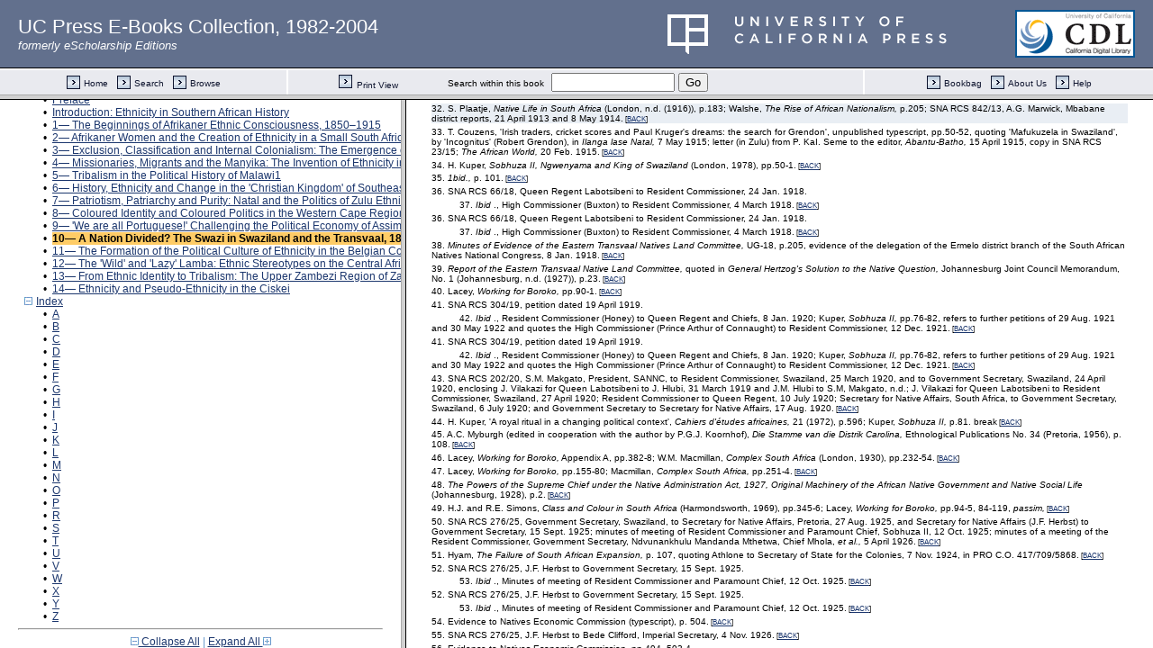

--- FILE ---
content_type: text/html;charset=UTF-8
request_url: https://publishing.cdlib.org/ucpressebooks/view?docId=ft158004rs&chunk.id=nsd0e7328&toc.id=endnotes&toc.depth=100&brand=ucpress&anchor.id=d0e7521
body_size: 1722
content:

<!DOCTYPE html
  PUBLIC "-//W3C//DTD XHTML 1.0 Frameset//EN" "http://www.w3.org/TR/xhtml1/DTD/xhtml1-frameset.dtd">
<html xmlns="http://www.w3.org/1999/xhtml" xml:lang="en" lang="en"><head><meta http-equiv="Content-Type" content="text/html; charset=UTF-8; charset=UTF-8" /><title>The Creation of Tribalism in Southern Africa</title><script>
                  (function(i,s,o,g,r,a,m){i['GoogleAnalyticsObject']=r;i[r]=i[r]||function(){
                  (i[r].q=i[r].q||[]).push(arguments)},i[r].l=1*new Date();a=s.createElement(o),
                  m=s.getElementsByTagName(o)[0];a.async=1;a.src=g;m.parentNode.insertBefore(a,m)
                   })(window,document,'script','//www.google-analytics.com/analytics.js','ga');
 
                  ga('create', 'UA-70936315-1', 'auto');
                  ga('send', 'pageview');
               </script></head><frameset rows="105,*"><frame frameborder="1" scrolling="no" title="Navigation Bar" name="bbar" src="https://publishing.cdlib.org/ucpressebooks/view?docId=ft158004rs&amp;doc.view=bbar&amp;chunk.id=nsd0e7328&amp;toc.depth=100&amp;brand=ucpress" /><frameset cols="35%,65%"><frame frameborder="1" title="Table of Contents" name="toc" src="https://publishing.cdlib.org/ucpressebooks/view?docId=ft158004rs&amp;doc.view=toc&amp;chunk.id=nsd0e7328&amp;toc.depth=100&amp;toc.id=endnotes&amp;brand=ucpress#X" /><frame frameborder="1" title="Content" name="content" src="https://publishing.cdlib.org/ucpressebooks/view?docId=ft158004rs&amp;doc.view=content&amp;chunk.id=nsd0e7328&amp;toc.depth=100&amp;anchor.id=d0e7521&amp;brand=ucpress#X" /></frameset><noframes><body><h1>Sorry, your browser doesn't support frames...</h1></body></noframes></frameset></html>

--- FILE ---
content_type: text/html;charset=UTF-8
request_url: https://publishing.cdlib.org/ucpressebooks/view?docId=ft158004rs&doc.view=toc&chunk.id=nsd0e7328&toc.depth=100&toc.id=endnotes&brand=ucpress
body_size: 81848
content:

<!DOCTYPE html
  PUBLIC "-//W3C//DTD XHTML 1.0 Transitional//EN" "http://www.w3.org/TR/xhtml1/DTD/xhtml1-transitional.dtd">
<html xmlns="http://www.w3.org/1999/xhtml" xml:lang="en" lang="en"><head><meta http-equiv="Content-Type" content="text/html; charset=UTF-8; charset=UTF-8" /><title>The Creation of Tribalism in Southern Africa</title><link href="css/eschol/escholarship-combined.css" rel="stylesheet" type="text/css" /></head><body><div class="toc"><table xmlns:xtf="http://cdlib.org/xtf"><tr><td height="25"><b><a class="booktitle" href="https://publishing.cdlib.org/ucpressebooks/view?docId=ft158004rs;brand=ucpress" target="_top">The Creation of Tribalism in Southern Africa</a></b></td></tr></table><hr xmlns:xtf="http://cdlib.org/xtf" /><table xmlns:xtf="http://cdlib.org/xtf" border="0" cellpadding="0" cellspacing="0" width="820"><tr><td width="1"> </td><td width="15"> </td><td align="left" valign="top" width="700"><a href="https://publishing.cdlib.org/ucpressebooks/view?docId=ft158004rs&amp;chunk.id=d0e28&amp;toc.depth=100&amp;toc.id=&amp;brand=ucpress" target="_top">Preface</a></td></tr></table><table xmlns:xtf="http://cdlib.org/xtf" border="0" cellpadding="0" cellspacing="0" width="820"><tr><td width="1"> </td><td width="15"> </td><td align="left" valign="top" width="700"><a href="https://publishing.cdlib.org/ucpressebooks/view?docId=ft158004rs&amp;chunk.id=d0e81&amp;toc.depth=100&amp;toc.id=&amp;brand=ucpress" target="_top">Notes on Contributors</a></td></tr></table><br xmlns:xtf="http://cdlib.org/xtf" /><table xmlns:xtf="http://cdlib.org/xtf" border="0" cellpadding="0" cellspacing="0" width="820"><tr><td width="1"> </td><td width="15" align="center"><a href="https://publishing.cdlib.org/ucpressebooks/view?docId=ft158004rs&amp;chunk.id=nsd0e7328&amp;toc.id=&amp;brand=ucpress" target="_top"><img src="https://publishing.cdlib.org/ucpressebooks/icons/eschol/i_colpse.gif" border="0" alt="collapse section" /></a></td><td align="left" valign="top" width="700"><a href="https://publishing.cdlib.org/ucpressebooks/view?docId=ft158004rs&amp;chunk.id=d0e241&amp;toc.depth=100&amp;toc.id=d0e241&amp;brand=ucpress" target="_top">Introduction: Ethnicity in Southern African History</a></td></tr></table><table xmlns:xtf="http://cdlib.org/xtf" border="0" cellpadding="0" cellspacing="0" width="820"><tr><td width="20"> </td><td width="15" align="center">•</td><td align="left" valign="top" width="700"><a href="https://publishing.cdlib.org/ucpressebooks/view?docId=ft158004rs&amp;chunk.id=d0e251&amp;toc.depth=100&amp;toc.id=d0e241&amp;brand=ucpress" target="_top">Interpretations</a></td></tr></table><table xmlns:xtf="http://cdlib.org/xtf" border="0" cellpadding="0" cellspacing="0" width="820"><tr><td width="20"> </td><td width="15" align="center">•</td><td align="left" valign="top" width="700"><a href="https://publishing.cdlib.org/ucpressebooks/view?docId=ft158004rs&amp;chunk.id=d0e343&amp;toc.depth=100&amp;toc.id=d0e241&amp;brand=ucpress" target="_top">A History</a></td></tr></table><table xmlns:xtf="http://cdlib.org/xtf" border="0" cellpadding="0" cellspacing="0" width="820"><tr><td width="20"> </td><td width="15" align="center">•</td><td align="left" valign="top" width="700"><a href="https://publishing.cdlib.org/ucpressebooks/view?docId=ft158004rs&amp;chunk.id=d0e392&amp;toc.depth=100&amp;toc.id=d0e241&amp;brand=ucpress" target="_top">A Model</a></td></tr></table><table xmlns:xtf="http://cdlib.org/xtf" border="0" cellpadding="0" cellspacing="0" width="820"><tr><td width="20"> </td><td width="15" align="center">•</td><td align="left" valign="top" width="700"><a href="https://publishing.cdlib.org/ucpressebooks/view?docId=ft158004rs&amp;chunk.id=d0e474&amp;toc.depth=100&amp;toc.id=d0e241&amp;brand=ucpress" target="_top">The Situation Today</a></td></tr></table><table xmlns:xtf="http://cdlib.org/xtf" border="0" cellpadding="0" cellspacing="0" width="820"><tr><td width="1"> </td><td width="15" align="center"><a href="https://publishing.cdlib.org/ucpressebooks/view?docId=ft158004rs&amp;chunk.id=nsd0e7328&amp;toc.id=&amp;brand=ucpress" target="_top"><img src="https://publishing.cdlib.org/ucpressebooks/icons/eschol/i_colpse.gif" border="0" alt="collapse section" /></a></td><td align="left" valign="top" width="700"><a href="https://publishing.cdlib.org/ucpressebooks/view?docId=ft158004rs&amp;chunk.id=d0e505&amp;toc.depth=100&amp;toc.id=d0e505&amp;brand=ucpress" target="_top">1—  The Beginnings of Afrikaner Ethnic Consciousness, 1850–1915</a></td></tr></table><table xmlns:xtf="http://cdlib.org/xtf" border="0" cellpadding="0" cellspacing="0" width="820"><tr><td width="20"> </td><td width="15" align="center">•</td><td align="left" valign="top" width="700"><a href="https://publishing.cdlib.org/ucpressebooks/view?docId=ft158004rs&amp;chunk.id=d0e512&amp;toc.depth=100&amp;toc.id=d0e505&amp;brand=ucpress" target="_top">Introduction</a></td></tr></table><table xmlns:xtf="http://cdlib.org/xtf" border="0" cellpadding="0" cellspacing="0" width="820"><tr><td width="20"> </td><td width="15" align="center">•</td><td align="left" valign="top" width="700"><a href="https://publishing.cdlib.org/ucpressebooks/view?docId=ft158004rs&amp;chunk.id=d0e544&amp;toc.depth=100&amp;toc.id=d0e505&amp;brand=ucpress" target="_top">Ambiguous Identities Before 1850</a></td></tr></table><table xmlns:xtf="http://cdlib.org/xtf" border="0" cellpadding="0" cellspacing="0" width="820"><tr><td width="20"> </td><td width="15" align="center">•</td><td align="left" valign="top" width="700"><a href="https://publishing.cdlib.org/ucpressebooks/view?docId=ft158004rs&amp;chunk.id=d0e726&amp;toc.depth=100&amp;toc.id=d0e505&amp;brand=ucpress" target="_top">Early Stimulants of Afrikaner Ethnic Consciousness</a></td></tr></table><table xmlns:xtf="http://cdlib.org/xtf" border="0" cellpadding="0" cellspacing="0" width="820"><tr><td width="20"> </td><td width="15" align="center">•</td><td align="left" valign="top" width="700"><a href="https://publishing.cdlib.org/ucpressebooks/view?docId=ft158004rs&amp;chunk.id=d0e860&amp;toc.depth=100&amp;toc.id=d0e505&amp;brand=ucpress" target="_top">The Culture Brokers of the Western Cape during the 1870s</a></td></tr></table><table xmlns:xtf="http://cdlib.org/xtf" border="0" cellpadding="0" cellspacing="0" width="820"><tr><td width="20"> </td><td width="15" align="center">•</td><td align="left" valign="top" width="700"><a href="https://publishing.cdlib.org/ucpressebooks/view?docId=ft158004rs&amp;chunk.id=d0e926&amp;toc.depth=100&amp;toc.id=d0e505&amp;brand=ucpress" target="_top">The Political Mobilization of Dutch Afrikaners after 1870</a></td></tr></table><table xmlns:xtf="http://cdlib.org/xtf" border="0" cellpadding="0" cellspacing="0" width="820"><tr><td width="20"> </td><td width="15" align="center">•</td><td align="left" valign="top" width="700"><a href="https://publishing.cdlib.org/ucpressebooks/view?docId=ft158004rs&amp;chunk.id=d0e972&amp;toc.depth=100&amp;toc.id=d0e505&amp;brand=ucpress" target="_top">The Faltering of Ethnic Consciousness in the 1880s</a></td></tr></table><table xmlns:xtf="http://cdlib.org/xtf" border="0" cellpadding="0" cellspacing="0" width="820"><tr><td width="20"> </td><td width="15" align="center">•</td><td align="left" valign="top" width="700"><a href="https://publishing.cdlib.org/ucpressebooks/view?docId=ft158004rs&amp;chunk.id=d0e1108&amp;toc.depth=100&amp;toc.id=d0e505&amp;brand=ucpress" target="_top">The Institutionalization of Ethnic Consciousness in the Cape to 1915</a></td></tr></table><table xmlns:xtf="http://cdlib.org/xtf" border="0" cellpadding="0" cellspacing="0" width="820"><tr><td width="20"> </td><td width="15" align="center">•</td><td align="left" valign="top" width="700"><a href="https://publishing.cdlib.org/ucpressebooks/view?docId=ft158004rs&amp;chunk.id=d0e1190&amp;toc.depth=100&amp;toc.id=d0e505&amp;brand=ucpress" target="_top">Ethnic Revivals in the Free State and the Transvaal 1890–1915</a></td></tr></table><table xmlns:xtf="http://cdlib.org/xtf" border="0" cellpadding="0" cellspacing="0" width="820"><tr><td width="20"> </td><td width="15" align="center">•</td><td align="left" valign="top" width="700"><a href="https://publishing.cdlib.org/ucpressebooks/view?docId=ft158004rs&amp;chunk.id=d0e1252&amp;toc.depth=100&amp;toc.id=d0e505&amp;brand=ucpress" target="_top">Revived Ethnic Mobilization After 1910</a></td></tr></table><table xmlns:xtf="http://cdlib.org/xtf" border="0" cellpadding="0" cellspacing="0" width="820"><tr><td width="20"> </td><td width="15" align="center">•</td><td align="left" valign="top" width="700"><a href="https://publishing.cdlib.org/ucpressebooks/view?docId=ft158004rs&amp;chunk.id=d0e1316&amp;toc.depth=100&amp;toc.id=d0e505&amp;brand=ucpress" target="_top">Conclusion</a></td></tr></table><table xmlns:xtf="http://cdlib.org/xtf" border="0" cellpadding="0" cellspacing="0" width="820"><tr><td width="1"> </td><td width="15" align="center"><a href="https://publishing.cdlib.org/ucpressebooks/view?docId=ft158004rs&amp;chunk.id=nsd0e7328&amp;toc.id=&amp;brand=ucpress" target="_top"><img src="https://publishing.cdlib.org/ucpressebooks/icons/eschol/i_colpse.gif" border="0" alt="collapse section" /></a></td><td align="left" valign="top" width="700"><a href="https://publishing.cdlib.org/ucpressebooks/view?docId=ft158004rs&amp;chunk.id=d0e1330&amp;toc.depth=100&amp;toc.id=d0e1330&amp;brand=ucpress" target="_top">2—  Afrikaner Women and the Creation of Ethnicity in a Small South African Town, 1902–1950</a></td></tr></table><table xmlns:xtf="http://cdlib.org/xtf" border="0" cellpadding="0" cellspacing="0" width="820"><tr><td width="20"> </td><td width="15" align="center">•</td><td align="left" valign="top" width="700"><a href="https://publishing.cdlib.org/ucpressebooks/view?docId=ft158004rs&amp;chunk.id=d0e1350&amp;toc.depth=100&amp;toc.id=d0e1330&amp;brand=ucpress" target="_top">Introduction</a></td></tr></table><table xmlns:xtf="http://cdlib.org/xtf" border="0" cellpadding="0" cellspacing="0" width="820"><tr><td width="20"> </td><td width="15" align="center">•</td><td align="left" valign="top" width="700"><a href="https://publishing.cdlib.org/ucpressebooks/view?docId=ft158004rs&amp;chunk.id=d0e1392&amp;toc.depth=100&amp;toc.id=d0e1330&amp;brand=ucpress" target="_top">Towards a Unified Afrikaner Community</a></td></tr></table><table xmlns:xtf="http://cdlib.org/xtf" border="0" cellpadding="0" cellspacing="0" width="820"><tr><td width="20"> </td><td width="15" align="center">•</td><td align="left" valign="top" width="700"><a href="https://publishing.cdlib.org/ucpressebooks/view?docId=ft158004rs&amp;chunk.id=d0e1433&amp;toc.depth=100&amp;toc.id=d0e1330&amp;brand=ucpress" target="_top">A Karoo Town with a Poor White Problem</a></td></tr></table><table xmlns:xtf="http://cdlib.org/xtf" border="0" cellpadding="0" cellspacing="0" width="820"><tr><td width="20"> </td><td width="15" align="center">•</td><td align="left" valign="top" width="700"><a href="https://publishing.cdlib.org/ucpressebooks/view?docId=ft158004rs&amp;chunk.id=d0e1550&amp;toc.depth=100&amp;toc.id=d0e1330&amp;brand=ucpress" target="_top">Afrikaner Women and Their Concerns After 1900</a></td></tr></table><table xmlns:xtf="http://cdlib.org/xtf" border="0" cellpadding="0" cellspacing="0" width="820"><tr><td width="20"> </td><td width="15" align="center">•</td><td align="left" valign="top" width="700"><a href="https://publishing.cdlib.org/ucpressebooks/view?docId=ft158004rs&amp;chunk.id=d0e1610&amp;toc.depth=100&amp;toc.id=d0e1330&amp;brand=ucpress" target="_top">Afrikaner Women Organize in Cradock</a></td></tr></table><table xmlns:xtf="http://cdlib.org/xtf" border="0" cellpadding="0" cellspacing="0" width="820"><tr><td width="20"> </td><td width="15" align="center">•</td><td align="left" valign="top" width="700"><a href="https://publishing.cdlib.org/ucpressebooks/view?docId=ft158004rs&amp;chunk.id=d0e1685&amp;toc.depth=100&amp;toc.id=d0e1330&amp;brand=ucpress" target="_top">The Social Concerns of the A C V V</a></td></tr></table><table xmlns:xtf="http://cdlib.org/xtf" border="0" cellpadding="0" cellspacing="0" width="820"><tr><td width="20"> </td><td width="15" align="center">•</td><td align="left" valign="top" width="700"><a href="https://publishing.cdlib.org/ucpressebooks/view?docId=ft158004rs&amp;chunk.id=d0e1882&amp;toc.depth=100&amp;toc.id=d0e1330&amp;brand=ucpress" target="_top">The A C V V and Afrikaner Education</a></td></tr></table><table xmlns:xtf="http://cdlib.org/xtf" border="0" cellpadding="0" cellspacing="0" width="820"><tr><td width="20"> </td><td width="15" align="center">•</td><td align="left" valign="top" width="700"><a href="https://publishing.cdlib.org/ucpressebooks/view?docId=ft158004rs&amp;chunk.id=d0e1973&amp;toc.depth=100&amp;toc.id=d0e1330&amp;brand=ucpress" target="_top">Women and the Maintenance of Ethnic Boundaries</a></td></tr></table><table xmlns:xtf="http://cdlib.org/xtf" border="0" cellpadding="0" cellspacing="0" width="820"><tr><td width="20"> </td><td width="15" align="center">•</td><td align="left" valign="top" width="700"><a href="https://publishing.cdlib.org/ucpressebooks/view?docId=ft158004rs&amp;chunk.id=d0e2096&amp;toc.depth=100&amp;toc.id=d0e1330&amp;brand=ucpress" target="_top">Conclusion</a></td></tr></table><table xmlns:xtf="http://cdlib.org/xtf" border="0" cellpadding="0" cellspacing="0" width="820"><tr><td width="1"> </td><td width="15" align="center"><a href="https://publishing.cdlib.org/ucpressebooks/view?docId=ft158004rs&amp;chunk.id=nsd0e7328&amp;toc.id=&amp;brand=ucpress" target="_top"><img src="https://publishing.cdlib.org/ucpressebooks/icons/eschol/i_colpse.gif" border="0" alt="collapse section" /></a></td><td align="left" valign="top" width="700"><a href="https://publishing.cdlib.org/ucpressebooks/view?docId=ft158004rs&amp;chunk.id=d0e2188&amp;toc.depth=100&amp;toc.id=d0e2188&amp;brand=ucpress" target="_top">3—  Exclusion, Classification and Internal Colonialism: The Emergence of Ethnicity Among the Tsonga-Speakers of South Africa</a></td></tr></table><table xmlns:xtf="http://cdlib.org/xtf" border="0" cellpadding="0" cellspacing="0" width="820"><tr><td width="20"> </td><td width="15" align="center">•</td><td align="left" valign="top" width="700"><a href="https://publishing.cdlib.org/ucpressebooks/view?docId=ft158004rs&amp;chunk.id=d0e2195&amp;toc.depth=100&amp;toc.id=d0e2188&amp;brand=ucpress" target="_top">Introduction</a></td></tr></table><table xmlns:xtf="http://cdlib.org/xtf" border="0" cellpadding="0" cellspacing="0" width="820"><tr><td width="20"> </td><td width="15" align="center">•</td><td align="left" valign="top" width="700"><a href="https://publishing.cdlib.org/ucpressebooks/view?docId=ft158004rs&amp;chunk.id=d0e2216&amp;toc.depth=100&amp;toc.id=d0e2188&amp;brand=ucpress" target="_top">The Migrations of Tsonga-speakers</a></td></tr></table><table xmlns:xtf="http://cdlib.org/xtf" border="0" cellpadding="0" cellspacing="0" width="820"><tr><td width="20"> </td><td width="15" align="center">•</td><td align="left" valign="top" width="700"><a href="https://publishing.cdlib.org/ucpressebooks/view?docId=ft158004rs&amp;chunk.id=d0e2273&amp;toc.depth=100&amp;toc.id=d0e2188&amp;brand=ucpress" target="_top">Missionaries and the Definition of the 'Tsonga Tribe'</a></td></tr></table><table xmlns:xtf="http://cdlib.org/xtf" border="0" cellpadding="0" cellspacing="0" width="820"><tr><td width="20"> </td><td width="15" align="center">•</td><td align="left" valign="top" width="700"><a href="https://publishing.cdlib.org/ucpressebooks/view?docId=ft158004rs&amp;chunk.id=d0e2400&amp;toc.depth=100&amp;toc.id=d0e2188&amp;brand=ucpress" target="_top">The African Mode of Self-Identification</a></td></tr></table><table xmlns:xtf="http://cdlib.org/xtf" border="0" cellpadding="0" cellspacing="0" width="820"><tr><td width="20"> </td><td width="15" align="center">•</td><td align="left" valign="top" width="700"><a href="https://publishing.cdlib.org/ucpressebooks/view?docId=ft158004rs&amp;chunk.id=d0e2425&amp;toc.depth=100&amp;toc.id=d0e2188&amp;brand=ucpress" target="_top">Africans and the Land</a></td></tr></table><table xmlns:xtf="http://cdlib.org/xtf" border="0" cellpadding="0" cellspacing="0" width="820"><tr><td width="20"> </td><td width="15" align="center">•</td><td align="left" valign="top" width="700"><a href="https://publishing.cdlib.org/ucpressebooks/view?docId=ft158004rs&amp;chunk.id=d0e2535&amp;toc.depth=100&amp;toc.id=d0e2188&amp;brand=ucpress" target="_top">The Erosion of the African Position</a></td></tr></table><table xmlns:xtf="http://cdlib.org/xtf" border="0" cellpadding="0" cellspacing="0" width="820"><tr><td width="20"> </td><td width="15" align="center">•</td><td align="left" valign="top" width="700"><a href="https://publishing.cdlib.org/ucpressebooks/view?docId=ft158004rs&amp;chunk.id=d0e2615&amp;toc.depth=100&amp;toc.id=d0e2188&amp;brand=ucpress" target="_top">The Waning of Chiefly Power</a></td></tr></table><table xmlns:xtf="http://cdlib.org/xtf" border="0" cellpadding="0" cellspacing="0" width="820"><tr><td width="20"> </td><td width="15" align="center">•</td><td align="left" valign="top" width="700"><a href="https://publishing.cdlib.org/ucpressebooks/view?docId=ft158004rs&amp;chunk.id=d0e2686&amp;toc.depth=100&amp;toc.id=d0e2188&amp;brand=ucpress" target="_top">The Consolidation of a Tsonga/Shangaan Ethnic Awareness</a></td></tr></table><table xmlns:xtf="http://cdlib.org/xtf" border="0" cellpadding="0" cellspacing="0" width="820"><tr><td width="20"> </td><td width="15" align="center">•</td><td align="left" valign="top" width="700"><a href="https://publishing.cdlib.org/ucpressebooks/view?docId=ft158004rs&amp;chunk.id=d0e2778&amp;toc.depth=100&amp;toc.id=d0e2188&amp;brand=ucpress" target="_top">The Role of the Apartheid System</a></td></tr></table><table xmlns:xtf="http://cdlib.org/xtf" border="0" cellpadding="0" cellspacing="0" width="820"><tr><td width="20"> </td><td width="15" align="center">•</td><td align="left" valign="top" width="700"><a href="https://publishing.cdlib.org/ucpressebooks/view?docId=ft158004rs&amp;chunk.id=d0e2921&amp;toc.depth=100&amp;toc.id=d0e2188&amp;brand=ucpress" target="_top">Conclusion</a></td></tr></table><table xmlns:xtf="http://cdlib.org/xtf" border="0" cellpadding="0" cellspacing="0" width="820"><tr><td width="1"> </td><td width="15" align="center"><a href="https://publishing.cdlib.org/ucpressebooks/view?docId=ft158004rs&amp;chunk.id=nsd0e7328&amp;toc.id=&amp;brand=ucpress" target="_top"><img src="https://publishing.cdlib.org/ucpressebooks/icons/eschol/i_colpse.gif" border="0" alt="collapse section" /></a></td><td align="left" valign="top" width="700"><a href="https://publishing.cdlib.org/ucpressebooks/view?docId=ft158004rs&amp;chunk.id=d0e2944&amp;toc.depth=100&amp;toc.id=d0e2944&amp;brand=ucpress" target="_top">4—  Missionaries, Migrants and the Manyika: The Invention of Ethnicity in Zimbabwe</a></td></tr></table><table xmlns:xtf="http://cdlib.org/xtf" border="0" cellpadding="0" cellspacing="0" width="820"><tr><td width="20"> </td><td width="15" align="center">•</td><td align="left" valign="top" width="700"><a href="https://publishing.cdlib.org/ucpressebooks/view?docId=ft158004rs&amp;chunk.id=d0e2951&amp;toc.depth=100&amp;toc.id=d0e2944&amp;brand=ucpress" target="_top">Introduction: Politics Through a Tribal Lens</a></td></tr></table><table xmlns:xtf="http://cdlib.org/xtf" border="0" cellpadding="0" cellspacing="0" width="820"><tr><td width="20"> </td><td width="15" align="center">•</td><td align="left" valign="top" width="700"><a href="https://publishing.cdlib.org/ucpressebooks/view?docId=ft158004rs&amp;chunk.id=d0e3009&amp;toc.depth=100&amp;toc.id=d0e2944&amp;brand=ucpress" target="_top">Ethnicity and History</a></td></tr></table><table xmlns:xtf="http://cdlib.org/xtf" border="0" cellpadding="0" cellspacing="0" width="820"><tr><td width="20"> </td><td width="15" align="center">•</td><td align="left" valign="top" width="700"><a href="https://publishing.cdlib.org/ucpressebooks/view?docId=ft158004rs&amp;chunk.id=d0e3048&amp;toc.depth=100&amp;toc.id=d0e2944&amp;brand=ucpress" target="_top">Ethnicity, History and the Early Colonial Administration</a></td></tr></table><table xmlns:xtf="http://cdlib.org/xtf" border="0" cellpadding="0" cellspacing="0" width="820"><tr><td width="20"> </td><td width="15" align="center">•</td><td align="left" valign="top" width="700"><a href="https://publishing.cdlib.org/ucpressebooks/view?docId=ft158004rs&amp;chunk.id=d0e3133&amp;toc.depth=100&amp;toc.id=d0e2944&amp;brand=ucpress" target="_top">Language and Ethnicity: the American Methodist Episcopal Church</a></td></tr></table><table xmlns:xtf="http://cdlib.org/xtf" border="0" cellpadding="0" cellspacing="0" width="820"><tr><td width="20"> </td><td width="15" align="center">•</td><td align="left" valign="top" width="700"><a href="https://publishing.cdlib.org/ucpressebooks/view?docId=ft158004rs&amp;chunk.id=d0e3234&amp;toc.depth=100&amp;toc.id=d0e2944&amp;brand=ucpress" target="_top">Language and Ethnicity: the Anglican Church</a></td></tr></table><table xmlns:xtf="http://cdlib.org/xtf" border="0" cellpadding="0" cellspacing="0" width="820"><tr><td width="20"> </td><td width="15" align="center">•</td><td align="left" valign="top" width="700"><a href="https://publishing.cdlib.org/ucpressebooks/view?docId=ft158004rs&amp;chunk.id=d0e3396&amp;toc.depth=100&amp;toc.id=d0e2944&amp;brand=ucpress" target="_top">Language and Ethnicity: the Roman Catholic Church</a></td></tr></table><table xmlns:xtf="http://cdlib.org/xtf" border="0" cellpadding="0" cellspacing="0" width="820"><tr><td width="20"> </td><td width="15" align="center">•</td><td align="left" valign="top" width="700"><a href="https://publishing.cdlib.org/ucpressebooks/view?docId=ft158004rs&amp;chunk.id=d0e3485&amp;toc.depth=100&amp;toc.id=d0e2944&amp;brand=ucpress" target="_top">Manyika Identity and the Migrant Labour Factor</a></td></tr></table><table xmlns:xtf="http://cdlib.org/xtf" border="0" cellpadding="0" cellspacing="0" width="820"><tr><td width="20"> </td><td width="15" align="center">•</td><td align="left" valign="top" width="700"><a href="https://publishing.cdlib.org/ucpressebooks/view?docId=ft158004rs&amp;chunk.id=d0e3609&amp;toc.depth=100&amp;toc.id=d0e2944&amp;brand=ucpress" target="_top">The Movement Towards a Shona Identity</a></td></tr></table><table xmlns:xtf="http://cdlib.org/xtf" border="0" cellpadding="0" cellspacing="0" width="820"><tr><td width="20"> </td><td width="15" align="center">•</td><td align="left" valign="top" width="700"><a href="https://publishing.cdlib.org/ucpressebooks/view?docId=ft158004rs&amp;chunk.id=d0e3679&amp;toc.depth=100&amp;toc.id=d0e2944&amp;brand=ucpress" target="_top">Conclusion</a></td></tr></table><table xmlns:xtf="http://cdlib.org/xtf" border="0" cellpadding="0" cellspacing="0" width="820"><tr><td width="1"> </td><td width="15" align="center"><a href="https://publishing.cdlib.org/ucpressebooks/view?docId=ft158004rs&amp;chunk.id=nsd0e7328&amp;toc.id=&amp;brand=ucpress" target="_top"><img src="https://publishing.cdlib.org/ucpressebooks/icons/eschol/i_colpse.gif" border="0" alt="collapse section" /></a></td><td align="left" valign="top" width="700"><a href="https://publishing.cdlib.org/ucpressebooks/view?docId=ft158004rs&amp;chunk.id=d0e3729&amp;toc.depth=100&amp;toc.id=d0e3729&amp;brand=ucpress" target="_top">5—  Tribalism in the Political History of Malawi</a></td></tr></table><table xmlns:xtf="http://cdlib.org/xtf" border="0" cellpadding="0" cellspacing="0" width="820"><tr><td width="20"> </td><td width="15" align="center">•</td><td align="left" valign="top" width="700"><a href="https://publishing.cdlib.org/ucpressebooks/view?docId=ft158004rs&amp;chunk.id=d0e3752&amp;toc.depth=100&amp;toc.id=d0e3729&amp;brand=ucpress" target="_top">Introduction</a></td></tr></table><table xmlns:xtf="http://cdlib.org/xtf" border="0" cellpadding="0" cellspacing="0" width="820"><tr><td width="20"> </td><td width="15" align="center">•</td><td align="left" valign="top" width="700"><a href="https://publishing.cdlib.org/ucpressebooks/view?docId=ft158004rs&amp;chunk.id=d0e3769&amp;toc.depth=100&amp;toc.id=d0e3729&amp;brand=ucpress" target="_top">An Ethnographic Mélange in the North</a></td></tr></table><table xmlns:xtf="http://cdlib.org/xtf" border="0" cellpadding="0" cellspacing="0" width="820"><tr><td width="20"> </td><td width="15" align="center">•</td><td align="left" valign="top" width="700"><a href="https://publishing.cdlib.org/ucpressebooks/view?docId=ft158004rs&amp;chunk.id=d0e3824&amp;toc.depth=100&amp;toc.id=d0e3729&amp;brand=ucpress" target="_top">The Seeds of Tumbuka Ethnic Identity</a></td></tr></table><table xmlns:xtf="http://cdlib.org/xtf" border="0" cellpadding="0" cellspacing="0" width="820"><tr><td width="20"> </td><td width="15" align="center">•</td><td align="left" valign="top" width="700"><a href="https://publishing.cdlib.org/ucpressebooks/view?docId=ft158004rs&amp;chunk.id=d0e3908&amp;toc.depth=100&amp;toc.id=d0e3729&amp;brand=ucpress" target="_top">Ethnic Ideology and the Livingstonia Mission</a></td></tr></table><table xmlns:xtf="http://cdlib.org/xtf" border="0" cellpadding="0" cellspacing="0" width="820"><tr><td width="20"> </td><td width="15" align="center">•</td><td align="left" valign="top" width="700"><a href="https://publishing.cdlib.org/ucpressebooks/view?docId=ft158004rs&amp;chunk.id=d0e3957&amp;toc.depth=100&amp;toc.id=d0e3729&amp;brand=ucpress" target="_top">Chiefly Powers and Social Control</a></td></tr></table><table xmlns:xtf="http://cdlib.org/xtf" border="0" cellpadding="0" cellspacing="0" width="820"><tr><td width="20"> </td><td width="15" align="center">•</td><td align="left" valign="top" width="700"><a href="https://publishing.cdlib.org/ucpressebooks/view?docId=ft158004rs&amp;chunk.id=d0e4045&amp;toc.depth=100&amp;toc.id=d0e3729&amp;brand=ucpress" target="_top">Ngoni Ethnic Consciousness</a></td></tr></table><table xmlns:xtf="http://cdlib.org/xtf" border="0" cellpadding="0" cellspacing="0" width="820"><tr><td width="20"> </td><td width="15" align="center">•</td><td align="left" valign="top" width="700"><a href="https://publishing.cdlib.org/ucpressebooks/view?docId=ft158004rs&amp;chunk.id=d0e4243&amp;toc.depth=100&amp;toc.id=d0e3729&amp;brand=ucpress" target="_top">Language Policy and the Creation of Northern Regionalism</a></td></tr></table><table xmlns:xtf="http://cdlib.org/xtf" border="0" cellpadding="0" cellspacing="0" width="820"><tr><td width="20"> </td><td width="15" align="center">•</td><td align="left" valign="top" width="700"><a href="https://publishing.cdlib.org/ucpressebooks/view?docId=ft158004rs&amp;chunk.id=d0e4333&amp;toc.depth=100&amp;toc.id=d0e3729&amp;brand=ucpress" target="_top">Chiefs, Planters, and Immigrants in the South</a></td></tr></table><table xmlns:xtf="http://cdlib.org/xtf" border="0" cellpadding="0" cellspacing="0" width="820"><tr><td width="20"> </td><td width="15" align="center">•</td><td align="left" valign="top" width="700"><a href="https://publishing.cdlib.org/ucpressebooks/view?docId=ft158004rs&amp;chunk.id=d0e4389&amp;toc.depth=100&amp;toc.id=d0e3729&amp;brand=ucpress" target="_top">Tribalism from Above: the Strengthening of the Yao Chiefs</a></td></tr></table><table xmlns:xtf="http://cdlib.org/xtf" border="0" cellpadding="0" cellspacing="0" width="820"><tr><td width="20"> </td><td width="15" align="center">•</td><td align="left" valign="top" width="700"><a href="https://publishing.cdlib.org/ucpressebooks/view?docId=ft158004rs&amp;chunk.id=d0e4512&amp;toc.depth=100&amp;toc.id=d0e3729&amp;brand=ucpress" target="_top">Dissatisfactions in the Central Province</a></td></tr></table><table xmlns:xtf="http://cdlib.org/xtf" border="0" cellpadding="0" cellspacing="0" width="820"><tr><td width="20"> </td><td width="15" align="center">•</td><td align="left" valign="top" width="700"><a href="https://publishing.cdlib.org/ucpressebooks/view?docId=ft158004rs&amp;chunk.id=d0e4594&amp;toc.depth=100&amp;toc.id=d0e3729&amp;brand=ucpress" target="_top">The Focusing of African Discontent</a></td></tr></table><table xmlns:xtf="http://cdlib.org/xtf" border="0" cellpadding="0" cellspacing="0" width="820"><tr><td width="20"> </td><td width="15" align="center">•</td><td align="left" valign="top" width="700"><a href="https://publishing.cdlib.org/ucpressebooks/view?docId=ft158004rs&amp;chunk.id=d0e4657&amp;toc.depth=100&amp;toc.id=d0e3729&amp;brand=ucpress" target="_top">Malawian Politics and the Rise of Chewa Ethnicity</a></td></tr></table><table xmlns:xtf="http://cdlib.org/xtf" border="0" cellpadding="0" cellspacing="0" width="820"><tr><td width="1"> </td><td width="15" align="center"><a href="https://publishing.cdlib.org/ucpressebooks/view?docId=ft158004rs&amp;chunk.id=nsd0e7328&amp;toc.id=&amp;brand=ucpress" target="_top"><img src="https://publishing.cdlib.org/ucpressebooks/icons/eschol/i_colpse.gif" border="0" alt="collapse section" /></a></td><td align="left" valign="top" width="700"><a href="https://publishing.cdlib.org/ucpressebooks/view?docId=ft158004rs&amp;chunk.id=d0e4832&amp;toc.depth=100&amp;toc.id=d0e4832&amp;brand=ucpress" target="_top">6—  History, Ethnicity and Change in the 'Christian Kingdom' of Southeastern Zaire</a></td></tr></table><table xmlns:xtf="http://cdlib.org/xtf" border="0" cellpadding="0" cellspacing="0" width="820"><tr><td width="20"> </td><td width="15" align="center">•</td><td align="left" valign="top" width="700"><a href="https://publishing.cdlib.org/ucpressebooks/view?docId=ft158004rs&amp;chunk.id=d0e4839&amp;toc.depth=100&amp;toc.id=d0e4832&amp;brand=ucpress" target="_top">Identity, Conflict and History</a></td></tr></table><table xmlns:xtf="http://cdlib.org/xtf" border="0" cellpadding="0" cellspacing="0" width="820"><tr><td width="20"> </td><td width="15" align="center">•</td><td align="left" valign="top" width="700"><a href="https://publishing.cdlib.org/ucpressebooks/view?docId=ft158004rs&amp;chunk.id=d0e4971&amp;toc.depth=100&amp;toc.id=d0e4832&amp;brand=ucpress" target="_top">Enclave of Order/ Seat of Dissent: a Christian Kingdom in Central Africa</a></td></tr></table><table xmlns:xtf="http://cdlib.org/xtf" border="0" cellpadding="0" cellspacing="0" width="820"><tr><td width="20"> </td><td width="15" align="center">•</td><td align="left" valign="top" width="700"><a href="https://publishing.cdlib.org/ucpressebooks/view?docId=ft158004rs&amp;chunk.id=d0e5163&amp;toc.depth=100&amp;toc.id=d0e4832&amp;brand=ucpress" target="_top">Two Culture Brokers for a 'Tabwa' Identity</a></td></tr></table><table xmlns:xtf="http://cdlib.org/xtf" border="0" cellpadding="0" cellspacing="0" width="820"><tr><td width="20"> </td><td width="15" align="center">•</td><td align="left" valign="top" width="700"><a href="https://publishing.cdlib.org/ucpressebooks/view?docId=ft158004rs&amp;chunk.id=d0e5397&amp;toc.depth=100&amp;toc.id=d0e4832&amp;brand=ucpress" target="_top">Conclusion</a></td></tr></table><table xmlns:xtf="http://cdlib.org/xtf" border="0" cellpadding="0" cellspacing="0" width="820"><tr><td width="1"> </td><td width="15" align="center"><a href="https://publishing.cdlib.org/ucpressebooks/view?docId=ft158004rs&amp;chunk.id=nsd0e7328&amp;toc.id=&amp;brand=ucpress" target="_top"><img src="https://publishing.cdlib.org/ucpressebooks/icons/eschol/i_colpse.gif" border="0" alt="collapse section" /></a></td><td align="left" valign="top" width="700"><a href="https://publishing.cdlib.org/ucpressebooks/view?docId=ft158004rs&amp;chunk.id=d0e5409&amp;toc.depth=100&amp;toc.id=d0e5409&amp;brand=ucpress" target="_top">7—  Patriotism, Patriarchy and Purity: Natal and the Politics of Zulu Ethnic Consciousness</a></td></tr></table><table xmlns:xtf="http://cdlib.org/xtf" border="0" cellpadding="0" cellspacing="0" width="820"><tr><td width="20"> </td><td width="15" align="center">•</td><td align="left" valign="top" width="700"><a href="https://publishing.cdlib.org/ucpressebooks/view?docId=ft158004rs&amp;chunk.id=d0e5418&amp;toc.depth=100&amp;toc.id=d0e5409&amp;brand=ucpress" target="_top">Introduction</a></td></tr></table><table xmlns:xtf="http://cdlib.org/xtf" border="0" cellpadding="0" cellspacing="0" width="820"><tr><td width="20"> </td><td width="15" align="center">•</td><td align="left" valign="top" width="700"><a href="https://publishing.cdlib.org/ucpressebooks/view?docId=ft158004rs&amp;chunk.id=d0e5456&amp;toc.depth=100&amp;toc.id=d0e5409&amp;brand=ucpress" target="_top">Ethnic Ideology in the Inter-war Years</a></td></tr></table><table xmlns:xtf="http://cdlib.org/xtf" border="0" cellpadding="0" cellspacing="0" width="820"><tr><td width="20"> </td><td width="15" align="center">•</td><td align="left" valign="top" width="700"><a href="https://publishing.cdlib.org/ucpressebooks/view?docId=ft158004rs&amp;chunk.id=d0e5553&amp;toc.depth=100&amp;toc.id=d0e5409&amp;brand=ucpress" target="_top">Social Disintegration and Changing Zulu Mores</a></td></tr></table><table xmlns:xtf="http://cdlib.org/xtf" border="0" cellpadding="0" cellspacing="0" width="820"><tr><td width="20"> </td><td width="15" align="center">•</td><td align="left" valign="top" width="700"><a href="https://publishing.cdlib.org/ucpressebooks/view?docId=ft158004rs&amp;chunk.id=d0e5597&amp;toc.depth=100&amp;toc.id=d0e5409&amp;brand=ucpress" target="_top">The Selection and Assembling of an Ethnic Ideology</a></td></tr></table><table xmlns:xtf="http://cdlib.org/xtf" border="0" cellpadding="0" cellspacing="0" width="820"><tr><td width="20"> </td><td width="15" align="center">•</td><td align="left" valign="top" width="700"><a href="https://publishing.cdlib.org/ucpressebooks/view?docId=ft158004rs&amp;chunk.id=d0e5749&amp;toc.depth=100&amp;toc.id=d0e5409&amp;brand=ucpress" target="_top">Neo-Traditionalism and the 'Proper' Conduct of Zulu Women</a></td></tr></table><table xmlns:xtf="http://cdlib.org/xtf" border="0" cellpadding="0" cellspacing="0" width="820"><tr><td width="20"> </td><td width="15" align="center">•</td><td align="left" valign="top" width="700"><a href="https://publishing.cdlib.org/ucpressebooks/view?docId=ft158004rs&amp;chunk.id=d0e5898&amp;toc.depth=100&amp;toc.id=d0e5409&amp;brand=ucpress" target="_top">'Bantu Dancing' as a Focus for Ethnic Ambiguity</a></td></tr></table><table xmlns:xtf="http://cdlib.org/xtf" border="0" cellpadding="0" cellspacing="0" width="820"><tr><td width="1"> </td><td width="15" align="center"><a href="https://publishing.cdlib.org/ucpressebooks/view?docId=ft158004rs&amp;chunk.id=nsd0e7328&amp;toc.id=&amp;brand=ucpress" target="_top"><img src="https://publishing.cdlib.org/ucpressebooks/icons/eschol/i_colpse.gif" border="0" alt="collapse section" /></a></td><td align="left" valign="top" width="700"><a href="https://publishing.cdlib.org/ucpressebooks/view?docId=ft158004rs&amp;chunk.id=d0e6066&amp;toc.depth=100&amp;toc.id=d0e6066&amp;brand=ucpress" target="_top">8—  Coloured Identity and Coloured Politics in the Western Cape Region of South Africa</a></td></tr></table><table xmlns:xtf="http://cdlib.org/xtf" border="0" cellpadding="0" cellspacing="0" width="820"><tr><td width="20"> </td><td width="15" align="center">•</td><td align="left" valign="top" width="700"><a href="https://publishing.cdlib.org/ucpressebooks/view?docId=ft158004rs&amp;chunk.id=d0e6073&amp;toc.depth=100&amp;toc.id=d0e6066&amp;brand=ucpress" target="_top">Introduction</a></td></tr></table><table xmlns:xtf="http://cdlib.org/xtf" border="0" cellpadding="0" cellspacing="0" width="820"><tr><td width="20"> </td><td width="15" align="center">•</td><td align="left" valign="top" width="700"><a href="https://publishing.cdlib.org/ucpressebooks/view?docId=ft158004rs&amp;chunk.id=d0e6081&amp;toc.depth=100&amp;toc.id=d0e6066&amp;brand=ucpress" target="_top">Bullets and Ballots</a></td></tr></table><table xmlns:xtf="http://cdlib.org/xtf" border="0" cellpadding="0" cellspacing="0" width="820"><tr><td width="20"> </td><td width="15" align="center">•</td><td align="left" valign="top" width="700"><a href="https://publishing.cdlib.org/ucpressebooks/view?docId=ft158004rs&amp;chunk.id=d0e6169&amp;toc.depth=100&amp;toc.id=d0e6066&amp;brand=ucpress" target="_top">The Critical Years (Circa 1890–1905)</a></td></tr></table><table xmlns:xtf="http://cdlib.org/xtf" border="0" cellpadding="0" cellspacing="0" width="820"><tr><td width="20"> </td><td width="15" align="center">•</td><td align="left" valign="top" width="700"><a href="https://publishing.cdlib.org/ucpressebooks/view?docId=ft158004rs&amp;chunk.id=d0e6381&amp;toc.depth=100&amp;toc.id=d0e6066&amp;brand=ucpress" target="_top">The Rear-guard</a></td></tr></table><table xmlns:xtf="http://cdlib.org/xtf" border="0" cellpadding="0" cellspacing="0" width="820"><tr><td width="20"> </td><td width="15" align="center">•</td><td align="left" valign="top" width="700"><a href="https://publishing.cdlib.org/ucpressebooks/view?docId=ft158004rs&amp;chunk.id=d0e6458&amp;toc.depth=100&amp;toc.id=d0e6066&amp;brand=ucpress" target="_top">Conclusion</a></td></tr></table><table xmlns:xtf="http://cdlib.org/xtf" border="0" cellpadding="0" cellspacing="0" width="820"><tr><td width="1"> </td><td width="15" align="center"><a href="https://publishing.cdlib.org/ucpressebooks/view?docId=ft158004rs&amp;chunk.id=nsd0e7328&amp;toc.id=&amp;brand=ucpress" target="_top"><img src="https://publishing.cdlib.org/ucpressebooks/icons/eschol/i_colpse.gif" border="0" alt="collapse section" /></a></td><td align="left" valign="top" width="700"><a href="https://publishing.cdlib.org/ucpressebooks/view?docId=ft158004rs&amp;chunk.id=d0e6468&amp;toc.depth=100&amp;toc.id=d0e6468&amp;brand=ucpress" target="_top">9—  'We are all Portuguese!' Challenging the Political Economy of Assimilation: Lourenco Marques, 1870–1933</a></td></tr></table><table xmlns:xtf="http://cdlib.org/xtf" border="0" cellpadding="0" cellspacing="0" width="820"><tr><td width="20"> </td><td width="15" align="center">•</td><td align="left" valign="top" width="700"><a href="https://publishing.cdlib.org/ucpressebooks/view?docId=ft158004rs&amp;chunk.id=d0e6480&amp;toc.depth=100&amp;toc.id=d0e6468&amp;brand=ucpress" target="_top">Introduction and Perspective</a></td></tr></table><table xmlns:xtf="http://cdlib.org/xtf" border="0" cellpadding="0" cellspacing="0" width="820"><tr><td width="20"> </td><td width="15" align="center">•</td><td align="left" valign="top" width="700"><a href="https://publishing.cdlib.org/ucpressebooks/view?docId=ft158004rs&amp;chunk.id=d0e6549&amp;toc.depth=100&amp;toc.id=d0e6468&amp;brand=ucpress" target="_top">Southern Mozambique in the Late Nineteenth Century Regional Economy</a></td></tr></table><table xmlns:xtf="http://cdlib.org/xtf" border="0" cellpadding="0" cellspacing="0" width="820"><tr><td width="20"> </td><td width="15" align="center">•</td><td align="left" valign="top" width="700"><a href="https://publishing.cdlib.org/ucpressebooks/view?docId=ft158004rs&amp;chunk.id=d0e6607&amp;toc.depth=100&amp;toc.id=d0e6468&amp;brand=ucpress" target="_top">The Origins of the Black Elite—Trade and Influence</a></td></tr></table><table xmlns:xtf="http://cdlib.org/xtf" border="0" cellpadding="0" cellspacing="0" width="820"><tr><td width="20"> </td><td width="15" align="center">•</td><td align="left" valign="top" width="700"><a href="https://publishing.cdlib.org/ucpressebooks/view?docId=ft158004rs&amp;chunk.id=d0e6681&amp;toc.depth=100&amp;toc.id=d0e6468&amp;brand=ucpress" target="_top">Changing Demography and Social Relations</a></td></tr></table><table xmlns:xtf="http://cdlib.org/xtf" border="0" cellpadding="0" cellspacing="0" width="820"><tr><td width="20"> </td><td width="15" align="center">•</td><td align="left" valign="top" width="700"><a href="https://publishing.cdlib.org/ucpressebooks/view?docId=ft158004rs&amp;chunk.id=d0e6768&amp;toc.depth=100&amp;toc.id=d0e6468&amp;brand=ucpress" target="_top">Portugal's Civilizing Mission: Engineering Inequality</a></td></tr></table><table xmlns:xtf="http://cdlib.org/xtf" border="0" cellpadding="0" cellspacing="0" width="820"><tr><td width="20"> </td><td width="15" align="center">•</td><td align="left" valign="top" width="700"><a href="https://publishing.cdlib.org/ucpressebooks/view?docId=ft158004rs&amp;chunk.id=d0e6877&amp;toc.depth=100&amp;toc.id=d0e6468&amp;brand=ucpress" target="_top">Challenging Assimilation: 'We are all Portuguese!'</a></td></tr></table><table xmlns:xtf="http://cdlib.org/xtf" border="0" cellpadding="0" cellspacing="0" width="820"><tr><td width="20"> </td><td width="15" align="center">•</td><td align="left" valign="top" width="700"><a href="https://publishing.cdlib.org/ucpressebooks/view?docId=ft158004rs&amp;chunk.id=d0e6999&amp;toc.depth=100&amp;toc.id=d0e6468&amp;brand=ucpress" target="_top">The Laws of Exception</a></td></tr></table><table xmlns:xtf="http://cdlib.org/xtf" border="0" cellpadding="0" cellspacing="0" width="820"><tr><td width="20"> </td><td width="15" align="center">•</td><td align="left" valign="top" width="700"><a href="https://publishing.cdlib.org/ucpressebooks/view?docId=ft158004rs&amp;chunk.id=d0e7105&amp;toc.depth=100&amp;toc.id=d0e6468&amp;brand=ucpress" target="_top">João Albasini and the Challenge to 'Assimilated' Status</a></td></tr></table><table xmlns:xtf="http://cdlib.org/xtf" border="0" cellpadding="0" cellspacing="0" width="820"><tr><td width="20"> </td><td width="15" align="center">•</td><td align="left" valign="top" width="700"><a href="https://publishing.cdlib.org/ucpressebooks/view?docId=ft158004rs&amp;chunk.id=d0e7238&amp;toc.depth=100&amp;toc.id=d0e6468&amp;brand=ucpress" target="_top">The Paralysis of Elite Black Opposition in the 1930s</a></td></tr></table><table xmlns:xtf="http://cdlib.org/xtf" border="0" cellpadding="0" cellspacing="0" width="820"><tr><td width="1"> </td><td width="15" align="center"><a href="https://publishing.cdlib.org/ucpressebooks/view?docId=ft158004rs&amp;chunk.id=nsd0e7328&amp;toc.id=&amp;brand=ucpress" target="_top"><img src="https://publishing.cdlib.org/ucpressebooks/icons/eschol/i_colpse.gif" border="0" alt="collapse section" /></a></td><td align="left" valign="top" width="700"><a href="https://publishing.cdlib.org/ucpressebooks/view?docId=ft158004rs&amp;chunk.id=d0e7328&amp;toc.depth=100&amp;toc.id=d0e7328&amp;brand=ucpress" target="_top">10—  A Nation Divided? The Swazi in Swaziland and the Transvaal, 1865–1986</a></td></tr></table><table xmlns:xtf="http://cdlib.org/xtf" border="0" cellpadding="0" cellspacing="0" width="820"><tr><td width="20"> </td><td width="15" align="center">•</td><td align="left" valign="top" width="700"><a href="https://publishing.cdlib.org/ucpressebooks/view?docId=ft158004rs&amp;chunk.id=d0e7335&amp;toc.depth=100&amp;toc.id=d0e7328&amp;brand=ucpress" target="_top">Introduction: The Swazi of South Africa</a></td></tr></table><table xmlns:xtf="http://cdlib.org/xtf" border="0" cellpadding="0" cellspacing="0" width="820"><tr><td width="20"> </td><td width="15" align="center">•</td><td align="left" valign="top" width="700"><a href="https://publishing.cdlib.org/ucpressebooks/view?docId=ft158004rs&amp;chunk.id=d0e7361&amp;toc.depth=100&amp;toc.id=d0e7328&amp;brand=ucpress" target="_top">The Partition of the Swazi People</a></td></tr></table><table xmlns:xtf="http://cdlib.org/xtf" border="0" cellpadding="0" cellspacing="0" width="820"><tr><td width="20"> </td><td width="15" align="center">•</td><td align="left" valign="top" width="700"><a href="https://publishing.cdlib.org/ucpressebooks/view?docId=ft158004rs&amp;chunk.id=d0e7458&amp;toc.depth=100&amp;toc.id=d0e7328&amp;brand=ucpress" target="_top">The Swazi Elite and the Changing Political Economy</a></td></tr></table><table xmlns:xtf="http://cdlib.org/xtf" border="0" cellpadding="0" cellspacing="0" width="820"><tr><td width="20"> </td><td width="15" align="center">•</td><td align="left" valign="top" width="700"><a href="https://publishing.cdlib.org/ucpressebooks/view?docId=ft158004rs&amp;chunk.id=d0e7587&amp;toc.depth=100&amp;toc.id=d0e7328&amp;brand=ucpress" target="_top">Whites and Blacks Press for 'Retribalization'</a></td></tr></table><table xmlns:xtf="http://cdlib.org/xtf" border="0" cellpadding="0" cellspacing="0" width="820"><tr><td width="20"> </td><td width="15" align="center">•</td><td align="left" valign="top" width="700"><a href="https://publishing.cdlib.org/ucpressebooks/view?docId=ft158004rs&amp;chunk.id=d0e7668&amp;toc.depth=100&amp;toc.id=d0e7328&amp;brand=ucpress" target="_top">Sobhuza II and Ethnic Mobilization</a></td></tr></table><table xmlns:xtf="http://cdlib.org/xtf" border="0" cellpadding="0" cellspacing="0" width="820"><tr><td width="20"> </td><td width="15" align="center">•</td><td align="left" valign="top" width="700"><a href="https://publishing.cdlib.org/ucpressebooks/view?docId=ft158004rs&amp;chunk.id=d0e7825&amp;toc.depth=100&amp;toc.id=d0e7328&amp;brand=ucpress" target="_top">Sobhuza II and the Swazi of South Africa</a></td></tr></table><table xmlns:xtf="http://cdlib.org/xtf" border="0" cellpadding="0" cellspacing="0" width="820"><tr><td width="20"> </td><td width="15" align="center">•</td><td align="left" valign="top" width="700"><a href="https://publishing.cdlib.org/ucpressebooks/view?docId=ft158004rs&amp;chunk.id=d0e7895&amp;toc.depth=100&amp;toc.id=d0e7328&amp;brand=ucpress" target="_top">Political Developments in Swaziland After World War II</a></td></tr></table><table xmlns:xtf="http://cdlib.org/xtf" border="0" cellpadding="0" cellspacing="0" width="820"><tr><td width="20"> </td><td width="15" align="center">•</td><td align="left" valign="top" width="700"><a href="https://publishing.cdlib.org/ucpressebooks/view?docId=ft158004rs&amp;chunk.id=d0e7943&amp;toc.depth=100&amp;toc.id=d0e7328&amp;brand=ucpress" target="_top">The Cultural Element in Swazi Politics</a></td></tr></table><table xmlns:xtf="http://cdlib.org/xtf" border="0" cellpadding="0" cellspacing="0" width="820"><tr><td width="20"> </td><td width="15" align="center">•</td><td align="left" valign="top" width="700"><a href="https://publishing.cdlib.org/ucpressebooks/view?docId=ft158004rs&amp;chunk.id=d0e7992&amp;toc.depth=100&amp;toc.id=d0e7328&amp;brand=ucpress" target="_top">Ethnic Mobilization Falters Amongst South African Swazi</a></td></tr></table><table xmlns:xtf="http://cdlib.org/xtf" border="0" cellpadding="0" cellspacing="0" width="820"><tr><td width="20"> </td><td width="15" align="center">•</td><td align="left" valign="top" width="700"><a href="https://publishing.cdlib.org/ucpressebooks/view?docId=ft158004rs&amp;chunk.id=d0e8042&amp;toc.depth=100&amp;toc.id=d0e7328&amp;brand=ucpress" target="_top">Politics and History in a Bantustan Under Apartheid</a></td></tr></table><table xmlns:xtf="http://cdlib.org/xtf" border="0" cellpadding="0" cellspacing="0" width="820"><tr><td width="20"> </td><td width="15" align="center">•</td><td align="left" valign="top" width="700"><a href="https://publishing.cdlib.org/ucpressebooks/view?docId=ft158004rs&amp;chunk.id=d0e8173&amp;toc.depth=100&amp;toc.id=d0e7328&amp;brand=ucpress" target="_top">Conclusion</a></td></tr></table><table xmlns:xtf="http://cdlib.org/xtf" border="0" cellpadding="0" cellspacing="0" width="820"><tr><td width="1"> </td><td width="15" align="center"><a href="https://publishing.cdlib.org/ucpressebooks/view?docId=ft158004rs&amp;chunk.id=nsd0e7328&amp;toc.id=&amp;brand=ucpress" target="_top"><img src="https://publishing.cdlib.org/ucpressebooks/icons/eschol/i_colpse.gif" border="0" alt="collapse section" /></a></td><td align="left" valign="top" width="700"><a href="https://publishing.cdlib.org/ucpressebooks/view?docId=ft158004rs&amp;chunk.id=d0e8193&amp;toc.depth=100&amp;toc.id=d0e8193&amp;brand=ucpress" target="_top">11—  The Formation of the Political Culture of Ethnicity in the Belgian Congo, 1920–1959</a></td></tr></table><table xmlns:xtf="http://cdlib.org/xtf" border="0" cellpadding="0" cellspacing="0" width="820"><tr><td width="20"> </td><td width="15" align="center">•</td><td align="left" valign="top" width="700"><a href="https://publishing.cdlib.org/ucpressebooks/view?docId=ft158004rs&amp;chunk.id=d0e8202&amp;toc.depth=100&amp;toc.id=d0e8193&amp;brand=ucpress" target="_top">A Prolegomenon</a></td></tr></table><table xmlns:xtf="http://cdlib.org/xtf" border="0" cellpadding="0" cellspacing="0" width="820"><tr><td width="20"> </td><td width="15" align="center">•</td><td align="left" valign="top" width="700"><a href="https://publishing.cdlib.org/ucpressebooks/view?docId=ft158004rs&amp;chunk.id=d0e8260&amp;toc.depth=100&amp;toc.id=d0e8193&amp;brand=ucpress" target="_top">The Invention of 'the Luba' in the Belgian Congo</a></td></tr></table><table xmlns:xtf="http://cdlib.org/xtf" border="0" cellpadding="0" cellspacing="0" width="820"><tr><td width="20"> </td><td width="15" align="center">•</td><td align="left" valign="top" width="700"><a href="https://publishing.cdlib.org/ucpressebooks/view?docId=ft158004rs&amp;chunk.id=d0e8358&amp;toc.depth=100&amp;toc.id=d0e8193&amp;brand=ucpress" target="_top">The Growth of a Common Luba Culture'</a></td></tr></table><table xmlns:xtf="http://cdlib.org/xtf" border="0" cellpadding="0" cellspacing="0" width="820"><tr><td width="20"> </td><td width="15" align="center">•</td><td align="left" valign="top" width="700"><a href="https://publishing.cdlib.org/ucpressebooks/view?docId=ft158004rs&amp;chunk.id=d0e8414&amp;toc.depth=100&amp;toc.id=d0e8193&amp;brand=ucpress" target="_top">The Entrenching of a New Luba Identity</a></td></tr></table><table xmlns:xtf="http://cdlib.org/xtf" border="0" cellpadding="0" cellspacing="0" width="820"><tr><td width="20"> </td><td width="15" align="center">•</td><td align="left" valign="top" width="700"><a href="https://publishing.cdlib.org/ucpressebooks/view?docId=ft158004rs&amp;chunk.id=d0e8468&amp;toc.depth=100&amp;toc.id=d0e8193&amp;brand=ucpress" target="_top">The Contradictions in being a Luba</a></td></tr></table><table xmlns:xtf="http://cdlib.org/xtf" border="0" cellpadding="0" cellspacing="0" width="820"><tr><td width="20"> </td><td width="15" align="center">•</td><td align="left" valign="top" width="700"><a href="https://publishing.cdlib.org/ucpressebooks/view?docId=ft158004rs&amp;chunk.id=d0e8573&amp;toc.depth=100&amp;toc.id=d0e8193&amp;brand=ucpress" target="_top">Women and Ethnicity</a></td></tr></table><table xmlns:xtf="http://cdlib.org/xtf" border="0" cellpadding="0" cellspacing="0" width="820"><tr><td width="20"> </td><td width="15" align="center">•</td><td align="left" valign="top" width="700"><a href="https://publishing.cdlib.org/ucpressebooks/view?docId=ft158004rs&amp;chunk.id=d0e8632&amp;toc.depth=100&amp;toc.id=d0e8193&amp;brand=ucpress" target="_top">Conclusion</a></td></tr></table><table xmlns:xtf="http://cdlib.org/xtf" border="0" cellpadding="0" cellspacing="0" width="820"><tr><td width="1"> </td><td width="15" align="center"><a href="https://publishing.cdlib.org/ucpressebooks/view?docId=ft158004rs&amp;chunk.id=nsd0e7328&amp;toc.id=&amp;brand=ucpress" target="_top"><img src="https://publishing.cdlib.org/ucpressebooks/icons/eschol/i_colpse.gif" border="0" alt="collapse section" /></a></td><td align="left" valign="top" width="700"><a href="https://publishing.cdlib.org/ucpressebooks/view?docId=ft158004rs&amp;chunk.id=d0e8649&amp;toc.depth=100&amp;toc.id=d0e8649&amp;brand=ucpress" target="_top">12—  The 'Wild' and 'Lazy' Lamba: Ethnic Stereotypes on the Central African Copperbelt</a></td></tr></table><table xmlns:xtf="http://cdlib.org/xtf" border="0" cellpadding="0" cellspacing="0" width="820"><tr><td width="20"> </td><td width="15" align="center">•</td><td align="left" valign="top" width="700"><a href="https://publishing.cdlib.org/ucpressebooks/view?docId=ft158004rs&amp;chunk.id=d0e8664&amp;toc.depth=100&amp;toc.id=d0e8649&amp;brand=ucpress" target="_top">Introduction</a></td></tr></table><table xmlns:xtf="http://cdlib.org/xtf" border="0" cellpadding="0" cellspacing="0" width="820"><tr><td width="20"> </td><td width="15" align="center">•</td><td align="left" valign="top" width="700"><a href="https://publishing.cdlib.org/ucpressebooks/view?docId=ft158004rs&amp;chunk.id=d0e8684&amp;toc.depth=100&amp;toc.id=d0e8649&amp;brand=ucpress" target="_top">The Lamba, Slave Raiding and the Advent of Colonial Rule</a></td></tr></table><table xmlns:xtf="http://cdlib.org/xtf" border="0" cellpadding="0" cellspacing="0" width="820"><tr><td width="20"> </td><td width="15" align="center">•</td><td align="left" valign="top" width="700"><a href="https://publishing.cdlib.org/ucpressebooks/view?docId=ft158004rs&amp;chunk.id=d0e8735&amp;toc.depth=100&amp;toc.id=d0e8649&amp;brand=ucpress" target="_top">Early Colonialism and Ethnic Stigmatization</a></td></tr></table><table xmlns:xtf="http://cdlib.org/xtf" border="0" cellpadding="0" cellspacing="0" width="820"><tr><td width="20"> </td><td width="15" align="center">•</td><td align="left" valign="top" width="700"><a href="https://publishing.cdlib.org/ucpressebooks/view?docId=ft158004rs&amp;chunk.id=d0e8863&amp;toc.depth=100&amp;toc.id=d0e8649&amp;brand=ucpress" target="_top">Poverty, Prestige and African Stigmatization 1930–1960</a></td></tr></table><table xmlns:xtf="http://cdlib.org/xtf" border="0" cellpadding="0" cellspacing="0" width="820"><tr><td width="20"> </td><td width="15" align="center">•</td><td align="left" valign="top" width="700"><a href="https://publishing.cdlib.org/ucpressebooks/view?docId=ft158004rs&amp;chunk.id=d0e9039&amp;toc.depth=100&amp;toc.id=d0e8649&amp;brand=ucpress" target="_top">The Lamba in the Northern Rhodesian Towns</a></td></tr></table><table xmlns:xtf="http://cdlib.org/xtf" border="0" cellpadding="0" cellspacing="0" width="820"><tr><td width="20"> </td><td width="15" align="center">•</td><td align="left" valign="top" width="700"><a href="https://publishing.cdlib.org/ucpressebooks/view?docId=ft158004rs&amp;chunk.id=d0e9164&amp;toc.depth=100&amp;toc.id=d0e8649&amp;brand=ucpress" target="_top">Lamba Resentment</a></td></tr></table><table xmlns:xtf="http://cdlib.org/xtf" border="0" cellpadding="0" cellspacing="0" width="820"><tr><td width="20"> </td><td width="15" align="center">•</td><td align="left" valign="top" width="700"><a href="https://publishing.cdlib.org/ucpressebooks/view?docId=ft158004rs&amp;chunk.id=d0e9215&amp;toc.depth=100&amp;toc.id=d0e8649&amp;brand=ucpress" target="_top">Conclusion</a></td></tr></table><table xmlns:xtf="http://cdlib.org/xtf" border="0" cellpadding="0" cellspacing="0" width="820"><tr><td width="1"> </td><td width="15" align="center"><a href="https://publishing.cdlib.org/ucpressebooks/view?docId=ft158004rs&amp;chunk.id=nsd0e7328&amp;toc.id=&amp;brand=ucpress" target="_top"><img src="https://publishing.cdlib.org/ucpressebooks/icons/eschol/i_colpse.gif" border="0" alt="collapse section" /></a></td><td align="left" valign="top" width="700"><a href="https://publishing.cdlib.org/ucpressebooks/view?docId=ft158004rs&amp;chunk.id=d0e9231&amp;toc.depth=100&amp;toc.id=d0e9231&amp;brand=ucpress" target="_top">13—  From Ethnic Identity to Tribalism: The Upper Zambezi Region of Zambia, 1830–1981</a></td></tr></table><table xmlns:xtf="http://cdlib.org/xtf" border="0" cellpadding="0" cellspacing="0" width="820"><tr><td width="20"> </td><td width="15" align="center">•</td><td align="left" valign="top" width="700"><a href="https://publishing.cdlib.org/ucpressebooks/view?docId=ft158004rs&amp;chunk.id=d0e9238&amp;toc.depth=100&amp;toc.id=d0e9231&amp;brand=ucpress" target="_top">Introduction</a></td></tr></table><table xmlns:xtf="http://cdlib.org/xtf" border="0" cellpadding="0" cellspacing="0" width="820"><tr><td width="20"> </td><td width="15" align="center">•</td><td align="left" valign="top" width="700"><a href="https://publishing.cdlib.org/ucpressebooks/view?docId=ft158004rs&amp;chunk.id=d0e9293&amp;toc.depth=100&amp;toc.id=d0e9231&amp;brand=ucpress" target="_top">The Luvale and the Lunda</a></td></tr></table><table xmlns:xtf="http://cdlib.org/xtf" border="0" cellpadding="0" cellspacing="0" width="820"><tr><td width="20"> </td><td width="15" align="center">•</td><td align="left" valign="top" width="700"><a href="https://publishing.cdlib.org/ucpressebooks/view?docId=ft158004rs&amp;chunk.id=d0e9338&amp;toc.depth=100&amp;toc.id=d0e9231&amp;brand=ucpress" target="_top">The Upper Zambezi Slave Trade, 1830–1907</a></td></tr></table><table xmlns:xtf="http://cdlib.org/xtf" border="0" cellpadding="0" cellspacing="0" width="820"><tr><td width="20"> </td><td width="15" align="center">•</td><td align="left" valign="top" width="700"><a href="https://publishing.cdlib.org/ucpressebooks/view?docId=ft158004rs&amp;chunk.id=d0e9382&amp;toc.depth=100&amp;toc.id=d0e9231&amp;brand=ucpress" target="_top">The Early Administration of Balovale Sub-District, C. 1907-C. 1930</a></td></tr></table><table xmlns:xtf="http://cdlib.org/xtf" border="0" cellpadding="0" cellspacing="0" width="820"><tr><td width="20"> </td><td width="15" align="center">•</td><td align="left" valign="top" width="700"><a href="https://publishing.cdlib.org/ucpressebooks/view?docId=ft158004rs&amp;chunk.id=d0e9485&amp;toc.depth=100&amp;toc.id=d0e9231&amp;brand=ucpress" target="_top">The Evolution of the Colonial Political Economy 1920–1960</a></td></tr></table><table xmlns:xtf="http://cdlib.org/xtf" border="0" cellpadding="0" cellspacing="0" width="820"><tr><td width="20"> </td><td width="15" align="center">•</td><td align="left" valign="top" width="700"><a href="https://publishing.cdlib.org/ucpressebooks/view?docId=ft158004rs&amp;chunk.id=d0e9638&amp;toc.depth=100&amp;toc.id=d0e9231&amp;brand=ucpress" target="_top">The Luvale History Project, 1938–1981</a></td></tr></table><table xmlns:xtf="http://cdlib.org/xtf" border="0" cellpadding="0" cellspacing="0" width="820"><tr><td width="20"> </td><td width="15" align="center">•</td><td align="left" valign="top" width="700"><a href="https://publishing.cdlib.org/ucpressebooks/view?docId=ft158004rs&amp;chunk.id=d0e9701&amp;toc.depth=100&amp;toc.id=d0e9231&amp;brand=ucpress" target="_top">Conclusion</a></td></tr></table><table xmlns:xtf="http://cdlib.org/xtf" border="0" cellpadding="0" cellspacing="0" width="820"><tr><td width="1"> </td><td width="15" align="center"><a href="https://publishing.cdlib.org/ucpressebooks/view?docId=ft158004rs&amp;chunk.id=nsd0e7328&amp;toc.id=&amp;brand=ucpress" target="_top"><img src="https://publishing.cdlib.org/ucpressebooks/icons/eschol/i_colpse.gif" border="0" alt="collapse section" /></a></td><td align="left" valign="top" width="700"><a href="https://publishing.cdlib.org/ucpressebooks/view?docId=ft158004rs&amp;chunk.id=d0e9714&amp;toc.depth=100&amp;toc.id=d0e9714&amp;brand=ucpress" target="_top">14—  Ethnicity and Pseudo-Ethnicity in the Ciskei</a></td></tr></table><table xmlns:xtf="http://cdlib.org/xtf" border="0" cellpadding="0" cellspacing="0" width="820"><tr><td width="20"> </td><td width="15" align="center">•</td><td align="left" valign="top" width="700"><a href="https://publishing.cdlib.org/ucpressebooks/view?docId=ft158004rs&amp;chunk.id=d0e9723&amp;toc.depth=100&amp;toc.id=d0e9714&amp;brand=ucpress" target="_top">Introduction: The Ciskei's Land and People</a></td></tr></table><table xmlns:xtf="http://cdlib.org/xtf" border="0" cellpadding="0" cellspacing="0" width="820"><tr><td width="20"> </td><td width="15" align="center">•</td><td align="left" valign="top" width="700"><a href="https://publishing.cdlib.org/ucpressebooks/view?docId=ft158004rs&amp;chunk.id=d0e9770&amp;toc.depth=100&amp;toc.id=d0e9714&amp;brand=ucpress" target="_top">The Ciskei Versus the Transkei in Historical Perspective</a></td></tr></table><table xmlns:xtf="http://cdlib.org/xtf" border="0" cellpadding="0" cellspacing="0" width="820"><tr><td width="20"> </td><td width="15" align="center">•</td><td align="left" valign="top" width="700"><a href="https://publishing.cdlib.org/ucpressebooks/view?docId=ft158004rs&amp;chunk.id=d0e9803&amp;toc.depth=100&amp;toc.id=d0e9714&amp;brand=ucpress" target="_top">Mfengu-Rharhabe Rivalry and the Rise of Lennox Sebe</a></td></tr></table><table xmlns:xtf="http://cdlib.org/xtf" border="0" cellpadding="0" cellspacing="0" width="820"><tr><td width="20"> </td><td width="15" align="center">•</td><td align="left" valign="top" width="700"><a href="https://publishing.cdlib.org/ucpressebooks/view?docId=ft158004rs&amp;chunk.id=d0e9824&amp;toc.depth=100&amp;toc.id=d0e9714&amp;brand=ucpress" target="_top">Resettlement and Ethnicity</a></td></tr></table><table xmlns:xtf="http://cdlib.org/xtf" border="0" cellpadding="0" cellspacing="0" width="820"><tr><td width="20"> </td><td width="15" align="center">•</td><td align="left" valign="top" width="700"><a href="https://publishing.cdlib.org/ucpressebooks/view?docId=ft158004rs&amp;chunk.id=d0e9884&amp;toc.depth=100&amp;toc.id=d0e9714&amp;brand=ucpress" target="_top">Lennox Sebe Changes His Tune</a></td></tr></table><table xmlns:xtf="http://cdlib.org/xtf" border="0" cellpadding="0" cellspacing="0" width="820"><tr><td width="20"> </td><td width="15" align="center">•</td><td align="left" valign="top" width="700"><a href="https://publishing.cdlib.org/ucpressebooks/view?docId=ft158004rs&amp;chunk.id=d0e9922&amp;toc.depth=100&amp;toc.id=d0e9714&amp;brand=ucpress" target="_top">The Threat From Transkei</a></td></tr></table><table xmlns:xtf="http://cdlib.org/xtf" border="0" cellpadding="0" cellspacing="0" width="820"><tr><td width="20"> </td><td width="15" align="center">•</td><td align="left" valign="top" width="700"><a href="https://publishing.cdlib.org/ucpressebooks/view?docId=ft158004rs&amp;chunk.id=d0e9953&amp;toc.depth=100&amp;toc.id=d0e9714&amp;brand=ucpress" target="_top">Pseudo-Ethnicity: The 'Making' of a 'Nation'</a></td></tr></table><table xmlns:xtf="http://cdlib.org/xtf" border="0" cellpadding="0" cellspacing="0" width="820"><tr><td width="20"> </td><td width="15" align="center">•</td><td align="left" valign="top" width="700"><a href="https://publishing.cdlib.org/ucpressebooks/view?docId=ft158004rs&amp;chunk.id=d0e10128&amp;toc.depth=100&amp;toc.id=d0e9714&amp;brand=ucpress" target="_top">Conclusion</a></td></tr></table><br xmlns:xtf="http://cdlib.org/xtf" /><table xmlns:xtf="http://cdlib.org/xtf" border="0" cellpadding="0" cellspacing="0" width="820"><tr><td width="1"> </td><td width="15" align="center"><a href="https://publishing.cdlib.org/ucpressebooks/view?docId=ft158004rs&amp;chunk.id=nsd0e7328&amp;toc.id=&amp;brand=ucpress" target="_top"><img src="https://publishing.cdlib.org/ucpressebooks/icons/eschol/i_colpse.gif" border="0" alt="collapse section" /></a></td><td align="left" valign="top" width="700"><a href="https://publishing.cdlib.org/ucpressebooks/view?docId=ft158004rs&amp;chunk.id=endnotes&amp;toc.depth=100&amp;toc.id=endnotes&amp;brand=ucpress" target="_top">Notes</a></td></tr></table><table xmlns:xtf="http://cdlib.org/xtf" border="0" cellpadding="0" cellspacing="0" width="820"><tr><td width="20"> </td><td width="15" align="center">•</td><td align="left" valign="top" width="700"><a href="https://publishing.cdlib.org/ucpressebooks/view?docId=ft158004rs&amp;chunk.id=nsd0e28&amp;toc.depth=100&amp;toc.id=endnotes&amp;brand=ucpress" target="_top">Preface</a></td></tr></table><table xmlns:xtf="http://cdlib.org/xtf" border="0" cellpadding="0" cellspacing="0" width="820"><tr><td width="20"> </td><td width="15" align="center">•</td><td align="left" valign="top" width="700"><a href="https://publishing.cdlib.org/ucpressebooks/view?docId=ft158004rs&amp;chunk.id=nsd0e241&amp;toc.depth=100&amp;toc.id=endnotes&amp;brand=ucpress" target="_top">Introduction: Ethnicity in Southern African History</a></td></tr></table><table xmlns:xtf="http://cdlib.org/xtf" border="0" cellpadding="0" cellspacing="0" width="820"><tr><td width="20"> </td><td width="15" align="center">•</td><td align="left" valign="top" width="700"><a href="https://publishing.cdlib.org/ucpressebooks/view?docId=ft158004rs&amp;chunk.id=nsd0e505&amp;toc.depth=100&amp;toc.id=endnotes&amp;brand=ucpress" target="_top">1— The Beginnings of Afrikaner Ethnic Consciousness, 1850–1915</a></td></tr></table><table xmlns:xtf="http://cdlib.org/xtf" border="0" cellpadding="0" cellspacing="0" width="820"><tr><td width="20"> </td><td width="15" align="center">•</td><td align="left" valign="top" width="700"><a href="https://publishing.cdlib.org/ucpressebooks/view?docId=ft158004rs&amp;chunk.id=nsd0e1330&amp;toc.depth=100&amp;toc.id=endnotes&amp;brand=ucpress" target="_top">2— Afrikaner Women and the Creation of Ethnicity in a Small South African Town, 1902–1950</a></td></tr></table><table xmlns:xtf="http://cdlib.org/xtf" border="0" cellpadding="0" cellspacing="0" width="820"><tr><td width="20"> </td><td width="15" align="center">•</td><td align="left" valign="top" width="700"><a href="https://publishing.cdlib.org/ucpressebooks/view?docId=ft158004rs&amp;chunk.id=nsd0e2188&amp;toc.depth=100&amp;toc.id=endnotes&amp;brand=ucpress" target="_top">3— Exclusion, Classification and Internal Colonialism: The Emergence of Ethnicity Among the Tsonga-Speakers of South Africa</a></td></tr></table><table xmlns:xtf="http://cdlib.org/xtf" border="0" cellpadding="0" cellspacing="0" width="820"><tr><td width="20"> </td><td width="15" align="center">•</td><td align="left" valign="top" width="700"><a href="https://publishing.cdlib.org/ucpressebooks/view?docId=ft158004rs&amp;chunk.id=nsd0e2944&amp;toc.depth=100&amp;toc.id=endnotes&amp;brand=ucpress" target="_top">4— Missionaries, Migrants and the Manyika: The Invention of Ethnicity in Zimbabwe</a></td></tr></table><table xmlns:xtf="http://cdlib.org/xtf" border="0" cellpadding="0" cellspacing="0" width="820"><tr><td width="20"> </td><td width="15" align="center">•</td><td align="left" valign="top" width="700"><a href="https://publishing.cdlib.org/ucpressebooks/view?docId=ft158004rs&amp;chunk.id=nsd0e3729&amp;toc.depth=100&amp;toc.id=endnotes&amp;brand=ucpress" target="_top">5— Tribalism in the Political History of Malawi1</a></td></tr></table><table xmlns:xtf="http://cdlib.org/xtf" border="0" cellpadding="0" cellspacing="0" width="820"><tr><td width="20"> </td><td width="15" align="center">•</td><td align="left" valign="top" width="700"><a href="https://publishing.cdlib.org/ucpressebooks/view?docId=ft158004rs&amp;chunk.id=nsd0e4832&amp;toc.depth=100&amp;toc.id=endnotes&amp;brand=ucpress" target="_top">6— History, Ethnicity and Change in the 'Christian Kingdom' of Southeastern Zaire</a></td></tr></table><table xmlns:xtf="http://cdlib.org/xtf" border="0" cellpadding="0" cellspacing="0" width="820"><tr><td width="20"> </td><td width="15" align="center">•</td><td align="left" valign="top" width="700"><a href="https://publishing.cdlib.org/ucpressebooks/view?docId=ft158004rs&amp;chunk.id=nsd0e5409&amp;toc.depth=100&amp;toc.id=endnotes&amp;brand=ucpress" target="_top">7— Patriotism, Patriarchy and Purity: Natal and the Politics of Zulu Ethnic Consciousness1</a></td></tr></table><table xmlns:xtf="http://cdlib.org/xtf" border="0" cellpadding="0" cellspacing="0" width="820"><tr><td width="20"> </td><td width="15" align="center">•</td><td align="left" valign="top" width="700"><a href="https://publishing.cdlib.org/ucpressebooks/view?docId=ft158004rs&amp;chunk.id=nsd0e6066&amp;toc.depth=100&amp;toc.id=endnotes&amp;brand=ucpress" target="_top">8— Coloured Identity and Coloured Politics in the Western Cape Region of South Africa</a></td></tr></table><table xmlns:xtf="http://cdlib.org/xtf" border="0" cellpadding="0" cellspacing="0" width="820"><tr><td width="20"> </td><td width="15" align="center">•</td><td align="left" valign="top" width="700"><a href="https://publishing.cdlib.org/ucpressebooks/view?docId=ft158004rs&amp;chunk.id=nsd0e6468&amp;toc.depth=100&amp;toc.id=endnotes&amp;brand=ucpress" target="_top">9— 'We are all Portuguese!' Challenging the Political Economy of Assimilation: Lourenco Marques, 1870–1933</a></td></tr></table><table xmlns:xtf="http://cdlib.org/xtf" border="0" cellpadding="0" cellspacing="0" width="820"><tr><td width="20"> </td><td width="15" align="center">•</td><td align="left" valign="top" width="700"><a name="X"></a><span class="toc-hi"><b>10— A Nation Divided? The Swazi in Swaziland and the Transvaal, 1865–1986</b></span></td></tr></table><table xmlns:xtf="http://cdlib.org/xtf" border="0" cellpadding="0" cellspacing="0" width="820"><tr><td width="20"> </td><td width="15" align="center">•</td><td align="left" valign="top" width="700"><a href="https://publishing.cdlib.org/ucpressebooks/view?docId=ft158004rs&amp;chunk.id=nsd0e8193&amp;toc.depth=100&amp;toc.id=endnotes&amp;brand=ucpress" target="_top">11— The Formation of the Political Culture of Ethnicity in the Belgian Congo, 1920–19591</a></td></tr></table><table xmlns:xtf="http://cdlib.org/xtf" border="0" cellpadding="0" cellspacing="0" width="820"><tr><td width="20"> </td><td width="15" align="center">•</td><td align="left" valign="top" width="700"><a href="https://publishing.cdlib.org/ucpressebooks/view?docId=ft158004rs&amp;chunk.id=nsd0e8649&amp;toc.depth=100&amp;toc.id=endnotes&amp;brand=ucpress" target="_top">12— The 'Wild' and 'Lazy' Lamba: Ethnic Stereotypes on the Central African Copperbelt</a></td></tr></table><table xmlns:xtf="http://cdlib.org/xtf" border="0" cellpadding="0" cellspacing="0" width="820"><tr><td width="20"> </td><td width="15" align="center">•</td><td align="left" valign="top" width="700"><a href="https://publishing.cdlib.org/ucpressebooks/view?docId=ft158004rs&amp;chunk.id=nsd0e9231&amp;toc.depth=100&amp;toc.id=endnotes&amp;brand=ucpress" target="_top">13— From Ethnic Identity to Tribalism: The Upper Zambezi Region of Zambia, 1830–1981</a></td></tr></table><table xmlns:xtf="http://cdlib.org/xtf" border="0" cellpadding="0" cellspacing="0" width="820"><tr><td width="20"> </td><td width="15" align="center">•</td><td align="left" valign="top" width="700"><a href="https://publishing.cdlib.org/ucpressebooks/view?docId=ft158004rs&amp;chunk.id=nsd0e9714&amp;toc.depth=100&amp;toc.id=endnotes&amp;brand=ucpress" target="_top">14— Ethnicity and Pseudo-Ethnicity in the Ciskei</a></td></tr></table><table xmlns:xtf="http://cdlib.org/xtf" border="0" cellpadding="0" cellspacing="0" width="820"><tr><td width="1"> </td><td width="15" align="center"><a href="https://publishing.cdlib.org/ucpressebooks/view?docId=ft158004rs&amp;chunk.id=nsd0e7328&amp;toc.id=&amp;brand=ucpress" target="_top"><img src="https://publishing.cdlib.org/ucpressebooks/icons/eschol/i_colpse.gif" border="0" alt="collapse section" /></a></td><td align="left" valign="top" width="700"><a href="https://publishing.cdlib.org/ucpressebooks/view?docId=ft158004rs&amp;chunk.id=d0e10167&amp;toc.depth=100&amp;toc.id=d0e10167&amp;brand=ucpress" target="_top">Index</a></td></tr></table><table xmlns:xtf="http://cdlib.org/xtf" border="0" cellpadding="0" cellspacing="0" width="820"><tr><td width="20"> </td><td width="15" align="center">•</td><td align="left" valign="top" width="700"><a href="https://publishing.cdlib.org/ucpressebooks/view?docId=ft158004rs&amp;chunk.id=d0e10170&amp;toc.depth=100&amp;toc.id=d0e10167&amp;brand=ucpress" target="_top">A</a></td></tr></table><table xmlns:xtf="http://cdlib.org/xtf" border="0" cellpadding="0" cellspacing="0" width="820"><tr><td width="20"> </td><td width="15" align="center">•</td><td align="left" valign="top" width="700"><a href="https://publishing.cdlib.org/ucpressebooks/view?docId=ft158004rs&amp;chunk.id=d0e10474&amp;toc.depth=100&amp;toc.id=d0e10167&amp;brand=ucpress" target="_top">B</a></td></tr></table><table xmlns:xtf="http://cdlib.org/xtf" border="0" cellpadding="0" cellspacing="0" width="820"><tr><td width="20"> </td><td width="15" align="center">•</td><td align="left" valign="top" width="700"><a href="https://publishing.cdlib.org/ucpressebooks/view?docId=ft158004rs&amp;chunk.id=d0e10836&amp;toc.depth=100&amp;toc.id=d0e10167&amp;brand=ucpress" target="_top">C</a></td></tr></table><table xmlns:xtf="http://cdlib.org/xtf" border="0" cellpadding="0" cellspacing="0" width="820"><tr><td width="20"> </td><td width="15" align="center">•</td><td align="left" valign="top" width="700"><a href="https://publishing.cdlib.org/ucpressebooks/view?docId=ft158004rs&amp;chunk.id=d0e11283&amp;toc.depth=100&amp;toc.id=d0e10167&amp;brand=ucpress" target="_top">D</a></td></tr></table><table xmlns:xtf="http://cdlib.org/xtf" border="0" cellpadding="0" cellspacing="0" width="820"><tr><td width="20"> </td><td width="15" align="center">•</td><td align="left" valign="top" width="700"><a href="https://publishing.cdlib.org/ucpressebooks/view?docId=ft158004rs&amp;chunk.id=d0e11510&amp;toc.depth=100&amp;toc.id=d0e10167&amp;brand=ucpress" target="_top">E</a></td></tr></table><table xmlns:xtf="http://cdlib.org/xtf" border="0" cellpadding="0" cellspacing="0" width="820"><tr><td width="20"> </td><td width="15" align="center">•</td><td align="left" valign="top" width="700"><a href="https://publishing.cdlib.org/ucpressebooks/view?docId=ft158004rs&amp;chunk.id=d0e11596&amp;toc.depth=100&amp;toc.id=d0e10167&amp;brand=ucpress" target="_top">F</a></td></tr></table><table xmlns:xtf="http://cdlib.org/xtf" border="0" cellpadding="0" cellspacing="0" width="820"><tr><td width="20"> </td><td width="15" align="center">•</td><td align="left" valign="top" width="700"><a href="https://publishing.cdlib.org/ucpressebooks/view?docId=ft158004rs&amp;chunk.id=d0e11688&amp;toc.depth=100&amp;toc.id=d0e10167&amp;brand=ucpress" target="_top">G</a></td></tr></table><table xmlns:xtf="http://cdlib.org/xtf" border="0" cellpadding="0" cellspacing="0" width="820"><tr><td width="20"> </td><td width="15" align="center">•</td><td align="left" valign="top" width="700"><a href="https://publishing.cdlib.org/ucpressebooks/view?docId=ft158004rs&amp;chunk.id=d0e11794&amp;toc.depth=100&amp;toc.id=d0e10167&amp;brand=ucpress" target="_top">H</a></td></tr></table><table xmlns:xtf="http://cdlib.org/xtf" border="0" cellpadding="0" cellspacing="0" width="820"><tr><td width="20"> </td><td width="15" align="center">•</td><td align="left" valign="top" width="700"><a href="https://publishing.cdlib.org/ucpressebooks/view?docId=ft158004rs&amp;chunk.id=d0e11949&amp;toc.depth=100&amp;toc.id=d0e10167&amp;brand=ucpress" target="_top">I</a></td></tr></table><table xmlns:xtf="http://cdlib.org/xtf" border="0" cellpadding="0" cellspacing="0" width="820"><tr><td width="20"> </td><td width="15" align="center">•</td><td align="left" valign="top" width="700"><a href="https://publishing.cdlib.org/ucpressebooks/view?docId=ft158004rs&amp;chunk.id=d0e12161&amp;toc.depth=100&amp;toc.id=d0e10167&amp;brand=ucpress" target="_top">J</a></td></tr></table><table xmlns:xtf="http://cdlib.org/xtf" border="0" cellpadding="0" cellspacing="0" width="820"><tr><td width="20"> </td><td width="15" align="center">•</td><td align="left" valign="top" width="700"><a href="https://publishing.cdlib.org/ucpressebooks/view?docId=ft158004rs&amp;chunk.id=d0e12214&amp;toc.depth=100&amp;toc.id=d0e10167&amp;brand=ucpress" target="_top">K</a></td></tr></table><table xmlns:xtf="http://cdlib.org/xtf" border="0" cellpadding="0" cellspacing="0" width="820"><tr><td width="20"> </td><td width="15" align="center">•</td><td align="left" valign="top" width="700"><a href="https://publishing.cdlib.org/ucpressebooks/view?docId=ft158004rs&amp;chunk.id=d0e12365&amp;toc.depth=100&amp;toc.id=d0e10167&amp;brand=ucpress" target="_top">L</a></td></tr></table><table xmlns:xtf="http://cdlib.org/xtf" border="0" cellpadding="0" cellspacing="0" width="820"><tr><td width="20"> </td><td width="15" align="center">•</td><td align="left" valign="top" width="700"><a href="https://publishing.cdlib.org/ucpressebooks/view?docId=ft158004rs&amp;chunk.id=d0e12931&amp;toc.depth=100&amp;toc.id=d0e10167&amp;brand=ucpress" target="_top">M</a></td></tr></table><table xmlns:xtf="http://cdlib.org/xtf" border="0" cellpadding="0" cellspacing="0" width="820"><tr><td width="20"> </td><td width="15" align="center">•</td><td align="left" valign="top" width="700"><a href="https://publishing.cdlib.org/ucpressebooks/view?docId=ft158004rs&amp;chunk.id=d0e13621&amp;toc.depth=100&amp;toc.id=d0e10167&amp;brand=ucpress" target="_top">N</a></td></tr></table><table xmlns:xtf="http://cdlib.org/xtf" border="0" cellpadding="0" cellspacing="0" width="820"><tr><td width="20"> </td><td width="15" align="center">•</td><td align="left" valign="top" width="700"><a href="https://publishing.cdlib.org/ucpressebooks/view?docId=ft158004rs&amp;chunk.id=d0e13976&amp;toc.depth=100&amp;toc.id=d0e10167&amp;brand=ucpress" target="_top">O</a></td></tr></table><table xmlns:xtf="http://cdlib.org/xtf" border="0" cellpadding="0" cellspacing="0" width="820"><tr><td width="20"> </td><td width="15" align="center">•</td><td align="left" valign="top" width="700"><a href="https://publishing.cdlib.org/ucpressebooks/view?docId=ft158004rs&amp;chunk.id=d0e14032&amp;toc.depth=100&amp;toc.id=d0e10167&amp;brand=ucpress" target="_top">P</a></td></tr></table><table xmlns:xtf="http://cdlib.org/xtf" border="0" cellpadding="0" cellspacing="0" width="820"><tr><td width="20"> </td><td width="15" align="center">•</td><td align="left" valign="top" width="700"><a href="https://publishing.cdlib.org/ucpressebooks/view?docId=ft158004rs&amp;chunk.id=d0e14217&amp;toc.depth=100&amp;toc.id=d0e10167&amp;brand=ucpress" target="_top">R</a></td></tr></table><table xmlns:xtf="http://cdlib.org/xtf" border="0" cellpadding="0" cellspacing="0" width="820"><tr><td width="20"> </td><td width="15" align="center">•</td><td align="left" valign="top" width="700"><a href="https://publishing.cdlib.org/ucpressebooks/view?docId=ft158004rs&amp;chunk.id=d0e14390&amp;toc.depth=100&amp;toc.id=d0e10167&amp;brand=ucpress" target="_top">S</a></td></tr></table><table xmlns:xtf="http://cdlib.org/xtf" border="0" cellpadding="0" cellspacing="0" width="820"><tr><td width="20"> </td><td width="15" align="center">•</td><td align="left" valign="top" width="700"><a href="https://publishing.cdlib.org/ucpressebooks/view?docId=ft158004rs&amp;chunk.id=d0e14838&amp;toc.depth=100&amp;toc.id=d0e10167&amp;brand=ucpress" target="_top">T</a></td></tr></table><table xmlns:xtf="http://cdlib.org/xtf" border="0" cellpadding="0" cellspacing="0" width="820"><tr><td width="20"> </td><td width="15" align="center">•</td><td align="left" valign="top" width="700"><a href="https://publishing.cdlib.org/ucpressebooks/view?docId=ft158004rs&amp;chunk.id=d0e15060&amp;toc.depth=100&amp;toc.id=d0e10167&amp;brand=ucpress" target="_top">U</a></td></tr></table><table xmlns:xtf="http://cdlib.org/xtf" border="0" cellpadding="0" cellspacing="0" width="820"><tr><td width="20"> </td><td width="15" align="center">•</td><td align="left" valign="top" width="700"><a href="https://publishing.cdlib.org/ucpressebooks/view?docId=ft158004rs&amp;chunk.id=d0e15137&amp;toc.depth=100&amp;toc.id=d0e10167&amp;brand=ucpress" target="_top">V</a></td></tr></table><table xmlns:xtf="http://cdlib.org/xtf" border="0" cellpadding="0" cellspacing="0" width="820"><tr><td width="20"> </td><td width="15" align="center">•</td><td align="left" valign="top" width="700"><a href="https://publishing.cdlib.org/ucpressebooks/view?docId=ft158004rs&amp;chunk.id=d0e15215&amp;toc.depth=100&amp;toc.id=d0e10167&amp;brand=ucpress" target="_top">W</a></td></tr></table><table xmlns:xtf="http://cdlib.org/xtf" border="0" cellpadding="0" cellspacing="0" width="820"><tr><td width="20"> </td><td width="15" align="center">•</td><td align="left" valign="top" width="700"><a href="https://publishing.cdlib.org/ucpressebooks/view?docId=ft158004rs&amp;chunk.id=d0e15479&amp;toc.depth=100&amp;toc.id=d0e10167&amp;brand=ucpress" target="_top">X</a></td></tr></table><table xmlns:xtf="http://cdlib.org/xtf" border="0" cellpadding="0" cellspacing="0" width="820"><tr><td width="20"> </td><td width="15" align="center">•</td><td align="left" valign="top" width="700"><a href="https://publishing.cdlib.org/ucpressebooks/view?docId=ft158004rs&amp;chunk.id=d0e15497&amp;toc.depth=100&amp;toc.id=d0e10167&amp;brand=ucpress" target="_top">Y</a></td></tr></table><table xmlns:xtf="http://cdlib.org/xtf" border="0" cellpadding="0" cellspacing="0" width="820"><tr><td width="20"> </td><td width="15" align="center">•</td><td align="left" valign="top" width="700"><a href="https://publishing.cdlib.org/ucpressebooks/view?docId=ft158004rs&amp;chunk.id=d0e15533&amp;toc.depth=100&amp;toc.id=d0e10167&amp;brand=ucpress" target="_top">Z</a></td></tr></table><hr xmlns:xtf="http://cdlib.org/xtf" /><div xmlns:xtf="http://cdlib.org/xtf" align="center"><span class="expand-collapse"><a class="expand-collapse" href="https://publishing.cdlib.org/ucpressebooks/view?docId=ft158004rs&amp;chunk.id=nsd0e7328&amp;toc.depth=1&amp;brand=ucpress" target="_top"><img src="https://publishing.cdlib.org/ucpressebooks/icons/eschol/i_colpse.gif" border="0" alt="collapse section" /> Collapse All</a> | <a class="expand-collapse" href="https://publishing.cdlib.org/ucpressebooks/view?docId=ft158004rs&amp;chunk.id=nsd0e7328&amp;toc.depth=100&amp;brand=ucpress" target="_top">Expand All <img src="https://publishing.cdlib.org/ucpressebooks/icons/eschol/i_expand.gif" border="0" alt="expand section" /></a></span></div></div></body></html>

--- FILE ---
content_type: text/html;charset=UTF-8
request_url: https://publishing.cdlib.org/ucpressebooks/view?docId=ft158004rs&doc.view=content&chunk.id=nsd0e7328&toc.depth=100&anchor.id=d0e7521&brand=ucpress
body_size: 75855
content:

<!DOCTYPE html
  PUBLIC "-//W3C//DTD XHTML 1.0 Transitional//EN" "http://www.w3.org/TR/xhtml1/DTD/xhtml1-transitional.dtd">
<html xmlns="http://www.w3.org/1999/xhtml" xml:lang="en" lang="en"><head><meta http-equiv="Content-Type" content="text/html; charset=UTF-8; charset=UTF-8" /><title>The Creation of Tribalism in Southern Africa "nsd0e7328"
      </title><link href="css/eschol/escholarship-combined.css" rel="stylesheet" type="text/css" /></head><body><table width="100%" border="0" cellpadding="0" cellspacing="0"><tr><td colspan="2" width="100%" align="center" valign="top"><table width="94%" border="0" cellpadding="0" cellspacing="0"><tr><td colspan="3"> </td></tr><tr><td width="25%" align="left"><table border="0" cellpadding="0" cellspacing="0"><tr><td width="15" align="left" valign="middle"><a href="https://publishing.cdlib.org/ucpressebooks/view?docId=ft158004rs&amp;chunk.id=nsd0e6468&amp;toc.id=endnotes&amp;brand=ucpress" target="_top"><img src="https://publishing.cdlib.org/ucpressebooks/icons/eschol/b_prev.gif" width="15" height="15" border="0" alt="previous sub-section" /></a></td><td width="8" nowrap="nowrap"><img alt="" src="https://publishing.cdlib.org/ucpressebooks/icons/eschol/spacer.gif" width="8" /></td><td align="left" valign="middle"><a class="midnav" href="https://publishing.cdlib.org/ucpressebooks/view?docId=ft158004rs&amp;chunk.id=nsd0e6468&amp;toc.id=endnotes&amp;brand=ucpress" target="_top"></a></td></tr></table></td><td width="50%" align="center"><span class="chapter-text">Notes</span></td><td width="25%" align="right"><table border="0" cellpadding="0" cellspacing="0"><tr><td align="right" valign="middle"><a class="midnav" href="https://publishing.cdlib.org/ucpressebooks/view?docId=ft158004rs&amp;chunk.id=nsd0e8193&amp;toc.id=endnotes&amp;brand=ucpress" target="_top"></a></td><td width="8" nowrap="nowrap"><img alt="" src="https://publishing.cdlib.org/ucpressebooks/icons/eschol/spacer.gif" width="8" /></td><td width="15" align="right" valign="middle"><a href="https://publishing.cdlib.org/ucpressebooks/view?docId=ft158004rs&amp;chunk.id=nsd0e8193&amp;toc.id=endnotes&amp;brand=ucpress" target="_top"><img src="https://publishing.cdlib.org/ucpressebooks/icons/eschol/b_next.gif" width="15" height="15" border="0" alt="next sub-section" /></a></td></tr></table></td></tr><tr><td colspan="3"><hr class="hr-title" /></td></tr></table></td></tr></table><table width="100%" border="0" cellpadding="0" cellspacing="0"><tr><td align="left" valign="top"><div class="content"><h3 class="normal">10— A Nation Divided? The Swazi in Swaziland and the Transvaal, 1865–1986</h3><div class="note"><p class="noindent">
1. Accounts of the 'land deal' negotiations can be found in <i>
The Land Dispute: Incorporating Swaziland?,</i>
 DSG/SARS Publication 7 (Johannesburg, 1982), pp.1-28, and in <i>
Forced Removals in South Africa: The Surplus Peoples Project Reports,</i>
 Vol. 5, Transvaal (Cape Town, 1983), pp.76-88. See also Institute of Race Relations, <i>
Survey of Race Relations in South Africa 1982</i>
 (<i>
SRRSA</i>
) (Johannesburg, 1983), pp.375-9, and <i>
SRRSA 1983</i>
 (Johannesburg, 1984), pp.326-7, 343-4.<span class="down1"> [<a href="https://publishing.cdlib.org/ucpressebooks/view?docId=ft158004rs&amp;chunk.id=d0e7335&amp;toc.id=d0e7328&amp;toc.depth=100&amp;brand=ucpress&amp;anchor.id=bkd0e7343#X" target="_top">BACK</a>]</span></p></div><div class="note"><p class="noindent">
2. According to <i>
SRRSA 1984,</i>
 p.184, the population of KaNgwane in 1984 was estimated at 377,898. See also <i>
Report on the 1976 Swaziland Population Census</i>
 (Mbabane, n.d. [1980]), Vol. 1, p.48.<span class="down1"> [<a href="https://publishing.cdlib.org/ucpressebooks/view?docId=ft158004rs&amp;chunk.id=d0e7335&amp;toc.id=d0e7328&amp;toc.depth=100&amp;brand=ucpress&amp;anchor.id=bkd0e7350#X" target="_top">BACK</a>]</span></p></div><div class="note"><p class="noindent">
3. P. Bonner, <i>
Kings, Commoners and Concessionaires: The Evolution and Dissolution of the Nineteenth-Century Swazi State</i>
 (Cambridge, 1983), p.212.<span class="down1"> [<a href="https://publishing.cdlib.org/ucpressebooks/view?docId=ft158004rs&amp;chunk.id=d0e7361&amp;toc.id=d0e7328&amp;toc.depth=100&amp;brand=ucpress&amp;anchor.id=bkd0e7372#X" target="_top">BACK</a>]</span></p></div><div class="note"><p class="noindent">
4. D. Ziervogel, <i>
A Grammar of Swazi</i>
 (siSwati), Bantu Grammatical Archives, C.M. Doke, ed. (Johannesburg, 1952), pp.xix-xxi; D. Ziervogel, 'A Swazi translation of 1846', <i>
African Studies,</i>
 IX (1950), pp.167-84.<span class="down1"> [<a href="https://publishing.cdlib.org/ucpressebooks/view?docId=ft158004rs&amp;chunk.id=d0e7361&amp;toc.id=d0e7328&amp;toc.depth=100&amp;brand=ucpress&amp;anchor.id=bkd0e7376#X" target="_top">BACK</a>]</span></p></div><div class="note"><p class="noindent">
5. N. Garson, 'The Swaziland question and the road to the sea', <i>
Archives Year Book,</i>
 Vol. 2 (Pretoria, 1957), pp.271-87; J.S.M. Matsebula, <i>
A History of Swaziland</i>
 (Cape Town, 1972), pp.49-67.<span class="down1"> [<a href="https://publishing.cdlib.org/ucpressebooks/view?docId=ft158004rs&amp;chunk.id=d0e7361&amp;toc.id=d0e7328&amp;toc.depth=100&amp;brand=ucpress&amp;anchor.id=bkd0e7384#X" target="_top">BACK</a>]</span></p></div><div class="note"><p class="noindent">
6. <i>
bid.,</i>
 pp.53-5.<span class="down1"> [<a href="https://publishing.cdlib.org/ucpressebooks/view?docId=ft158004rs&amp;chunk.id=d0e7361&amp;toc.id=d0e7328&amp;toc.depth=100&amp;brand=ucpress&amp;anchor.id=bkd0e7387#X" target="_top">BACK</a>]</span></p></div><div class="note"><p class="noindent">
7. Bonner, <i>
Kings, Commoners and Concessionaires,</i>
 pp.164-81.<span class="down1"> [<a href="https://publishing.cdlib.org/ucpressebooks/view?docId=ft158004rs&amp;chunk.id=d0e7361&amp;toc.id=d0e7328&amp;toc.depth=100&amp;brand=ucpress&amp;anchor.id=bkd0e7390#X" target="_top">BACK</a>]</span></p></div><div class="note"><p class="noindent">
8. D. Forbes, <i>
My Life in South Africa, a Narrative of Seventy Years Pioneering in</i>
continue</p><p class="indent"><i>
Mid-East Africa</i>
 (London, 1938), pp. 30-33; Minutes of Evidence of the Eastern Transvaal Native Lands Committee (Stubbs Committee), UG-32, 1918, evidence of C. Griffith, Resident Magistrate, Ermelo, and W.R. Collins, Member of the Legislative Assembly, Ermelo, 7 Jan. 1918, pp.166, 168.<span class="down1"> [<a href="https://publishing.cdlib.org/ucpressebooks/view?docId=ft158004rs&amp;chunk.id=d0e7361&amp;toc.id=d0e7328&amp;toc.depth=100&amp;brand=ucpress&amp;anchor.id=bkd0e7394#X" target="_top">BACK</a>]</span></p></div><div class="note"><p class="noindent">
9. Report of the Native Land Commission (Beaumont Commission Report), UG-22, 1916, Vol. 2, p.258, evidence of Gen. Tobias Smuts.</p><p class="indent">
10. <i>
Ibid</i>
., p.309.<span class="down1"> [<a href="https://publishing.cdlib.org/ucpressebooks/view?docId=ft158004rs&amp;chunk.id=d0e7361&amp;toc.id=d0e7328&amp;toc.depth=100&amp;brand=ucpress&amp;anchor.id=bkd0e7397#X" target="_top">BACK</a>]</span></p></div><div class="note"><p class="noindent">
9. Report of the Native Land Commission (Beaumont Commission Report), UG-22, 1916, Vol. 2, p.258, evidence of Gen. Tobias Smuts.</p><p class="indent">
10. <i>
Ibid</i>
., p.309.<span class="down1"> [<a href="https://publishing.cdlib.org/ucpressebooks/view?docId=ft158004rs&amp;chunk.id=d0e7361&amp;toc.id=d0e7328&amp;toc.depth=100&amp;brand=ucpress&amp;anchor.id=bkd0e7400#X" target="_top">BACK</a>]</span></p></div><div class="note"><p class="noindent">
11. Evidence of the Eastern Transvaal Natives Land Committee, evidence of J. Gosland, Pretoria, 6 Feb. 1918, p.165.<span class="down1"> [<a href="https://publishing.cdlib.org/ucpressebooks/view?docId=ft158004rs&amp;chunk.id=d0e7361&amp;toc.id=d0e7328&amp;toc.depth=100&amp;brand=ucpress&amp;anchor.id=bkd0e7413#X" target="_top">BACK</a>]</span></p></div><div class="note"><p class="noindent">
12. Report of the Native Land Commission, Vol. 1, Appendix III, p.7.<span class="down1"> [<a href="https://publishing.cdlib.org/ucpressebooks/view?docId=ft158004rs&amp;chunk.id=d0e7361&amp;toc.id=d0e7328&amp;toc.depth=100&amp;brand=ucpress&amp;anchor.id=bkd0e7417#X" target="_top">BACK</a>]</span></p></div><div class="note"><p class="noindent">
13. J. van Warmelo, <i>
Preliminary Survey of the Bantu Tribes of South Africa,</i>
 Department of Native Affairs, Ethnological Publications, No. 5 (Pretoria, 1935), pp.45, 86; Report of the Transvaal Labour Commission (Johannesburg, 1903), evidence of J. Hulley, 26 Aug. 1903, para. 9618.<span class="down1"> [<a href="https://publishing.cdlib.org/ucpressebooks/view?docId=ft158004rs&amp;chunk.id=d0e7361&amp;toc.id=d0e7328&amp;toc.depth=100&amp;brand=ucpress&amp;anchor.id=bkd0e7423#X" target="_top">BACK</a>]</span></p></div><div class="note"><p class="noindent">
14. M. Lacey, <i>
Working for Boroko: The Origins of a Coercive Labour System in South Africa</i>
 (Johannesburg, 1981), pp.30-31, 389.<span class="down1"> [<a href="https://publishing.cdlib.org/ucpressebooks/view?docId=ft158004rs&amp;chunk.id=d0e7361&amp;toc.id=d0e7328&amp;toc.depth=100&amp;brand=ucpress&amp;anchor.id=bkd0e7427#X" target="_top">BACK</a>]</span></p></div><div class="note"><p class="noindent">
15. Results of a Census of the Transvaal and Swaziland taken on the night of Sunday, 17th April, 1904 (Johannesburg, 1906), Vol. 1, p.20, and Plate 32.<span class="down1"> [<a href="https://publishing.cdlib.org/ucpressebooks/view?docId=ft158004rs&amp;chunk.id=d0e7361&amp;toc.id=d0e7328&amp;toc.depth=100&amp;brand=ucpress&amp;anchor.id=bkd0e7431#X" target="_top">BACK</a>]</span></p></div><div class="note"><p class="noindent">
16. R. Hyam, <i>
The Failure of South African Expansion</i>
 (London, 1972), p.8; Garson, <i>
The Swaziland Question,</i>
 pp.346-72.<span class="down1"> [<a href="https://publishing.cdlib.org/ucpressebooks/view?docId=ft158004rs&amp;chunk.id=d0e7361&amp;toc.id=d0e7328&amp;toc.depth=100&amp;brand=ucpress&amp;anchor.id=bkd0e7438#X" target="_top">BACK</a>]</span></p></div><div class="note"><p class="noindent">
17. Hyam, <i>
The Failure of South African Expansion,</i>
 pp.8-9.<span class="down1"> [<a href="https://publishing.cdlib.org/ucpressebooks/view?docId=ft158004rs&amp;chunk.id=d0e7361&amp;toc.id=d0e7328&amp;toc.depth=100&amp;brand=ucpress&amp;anchor.id=bkd0e7441#X" target="_top">BACK</a>]</span></p></div><div class="note"><p class="noindent">
18. A. Miller to D. Malcolm (private secretary to Lord Selborne), 21 Dec. 1906, in Miller Papers, File 113, MS. 429, Killie Campbell Africana Library, Durban, South Africa.<span class="down1"> [<a href="https://publishing.cdlib.org/ucpressebooks/view?docId=ft158004rs&amp;chunk.id=d0e7361&amp;toc.id=d0e7328&amp;toc.depth=100&amp;brand=ucpress&amp;anchor.id=bkd0e7445#X" target="_top">BACK</a>]</span></p></div><div class="note"><p class="noindent">
19. A.G. Marwick, <i>
The Attitude of the Swazi Towards Government and its Causes</i>
 (Mbabane, 1955), pp.31-3; Financial and Economic Situation in Swaziland, Dominions No. 135 (Pim Report), pp.25-6, 30, 120.<span class="down1"> [<a href="https://publishing.cdlib.org/ucpressebooks/view?docId=ft158004rs&amp;chunk.id=d0e7361&amp;toc.id=d0e7328&amp;toc.depth=100&amp;brand=ucpress&amp;anchor.id=bkd0e7448#X" target="_top">BACK</a>]</span></p></div><div class="note"><p class="noindent">
20. J.S. Crush, 'The colonial division of space: the significance of the Swaziland land partition', <i>
International Journal of African Historical Studies,</i>
 13 (1980), pp.81-2, quoting the SelboRNe Memorandum, 3 Feb. 1908, in Public Record Office, London (PRO) C.O. 417/456/71.<span class="down1"> [<a href="https://publishing.cdlib.org/ucpressebooks/view?docId=ft158004rs&amp;chunk.id=d0e7361&amp;toc.id=d0e7328&amp;toc.depth=100&amp;brand=ucpress&amp;anchor.id=bkd0e7452#X" target="_top">BACK</a>]</span></p></div><div class="note"><p class="noindent">
21. H. Kuper, <i>
The Uniform of Colour</i>
 (Johannesburg, 1947), pp.3-11.<span class="down1"> [<a href="https://publishing.cdlib.org/ucpressebooks/view?docId=ft158004rs&amp;chunk.id=d0e7361&amp;toc.id=d0e7328&amp;toc.depth=100&amp;brand=ucpress&amp;anchor.id=bkd0e7456#X" target="_top">BACK</a>]</span></p></div><div class="note"><p class="noindent">
22. E.g., Swaziland National Archives (SNA), S 13, D, 'Memorandum of proceedings at first public exhibition of Ngwane, King of Swaziland', 5 Sept. 1890, speech of Nococo. Queen Labotsibeni did attempt to intervene on behalf of Mswati's widow at Mbhuleni when she was threatened with eviction for the first time in 1906. See F.E. Moony, Resident Commissioner, Swaziland, to Secretary for Native Affairs, Transvaal, 12 March 1906, and subsequent correspondence in Transvaal Archives Depository, Pretoria, Secretary of Native Affairs, File 834/06.<span class="down1"> [<a href="https://publishing.cdlib.org/ucpressebooks/view?docId=ft158004rs&amp;chunk.id=d0e7458&amp;toc.id=d0e7328&amp;toc.depth=100&amp;brand=ucpress&amp;anchor.id=bkd0e7466#X" target="_top">BACK</a>]</span></p></div><div class="note"><p class="noindent">
23. SNA RCS 732/13, transcript of meeting on 17 Oct. 1913, in <i>
Abantu-Batho,</i>
 19 Dec. 1913.<span class="down1"> [<a href="https://publishing.cdlib.org/ucpressebooks/view?docId=ft158004rs&amp;chunk.id=d0e7458&amp;toc.id=d0e7328&amp;toc.depth=100&amp;brand=ucpress&amp;anchor.id=bkd0e7474#X" target="_top">BACK</a>]</span></p></div><div class="note"><p class="noindent">
24. <i>
Native Land Commission Report,</i>
 Vol. 2, p.403, evidence of J.G. Sutherland.<span class="down1"> [<a href="https://publishing.cdlib.org/ucpressebooks/view?docId=ft158004rs&amp;chunk.id=d0e7458&amp;toc.id=d0e7328&amp;toc.depth=100&amp;brand=ucpress&amp;anchor.id=bkd0e7477#X" target="_top">BACK</a>]</span></p></div><div class="note"><p class="noindent">
25. SNA RCS 819/14, 'Report on attendance by chiefs at meeting of 19 October 1914', by A.C. Ross-Garner, Native Commissioner, Pigg's Peak, to Resident Commissioner, 20 Nov. 1914.<span class="down1"> [<a href="https://publishing.cdlib.org/ucpressebooks/view?docId=ft158004rs&amp;chunk.id=d0e7458&amp;toc.id=d0e7328&amp;toc.depth=100&amp;brand=ucpress&amp;anchor.id=bkd0e7484#X" target="_top">BACK</a>]</span></p></div><div class="note"><p class="noindent">
26. Kuper, <i>
The Uniform of Colour,</i>
 p. 1; <i>
Native Land Commission Report,</i>
 Vol. 2, p.403. An example of ethnic ambiguity was, however, offered by Chief Sithambe who lived in the Piet Relief district but had many followers in Swaziland. He was the only Transvaal chief to attend meetings of the Swazi Nation in connection with the land partition of 1914 but told the Stubbs Committee in 1917 that he was 'a chief of the Zulu'. Ethnic ambiguity would appear to be a continuing feature of the Piet Relief and Wakkerstroom districts. Mourners at the funeral in 1983 of Saul Mkhize, the murdered leader of the people of the Driefontein 'black spot' who were under the threat of relocation to the KaNgwane and KwaZulu Bantustans, told the press that they did not know whether they were Swazi or Zulu. Minutes of Evidence of the
continue</p><p class="indent">
Eastern Transvaal Natives Land Committee, evidence of Chief Sithambe, 31 Dec. 1917; SNA RCS 819/14, report by H.M. Carter, Native Commissioner, Hlatikulu, to Resident Commissioner, 7 Dec. 1914; <i>
Drum Magazine</i>
 (Johannesburg), June 1983. For the history of Driefontein, see 'Driefontein—exception or rule?', in <i>
Work in Progress,</i>
 27 (Johannesburg, 1983), pp.25-33, and <i>
Forced Removals, Vol. 5, Transvaal</i>
 pp.110, 188-93. The Driefontein 'black spot' is title-deed land bought by the South African Native Farmers' Association in 1913 under the leadership of Pixley Seme.<span class="down1"> [<a href="https://publishing.cdlib.org/ucpressebooks/view?docId=ft158004rs&amp;chunk.id=d0e7458&amp;toc.id=d0e7328&amp;toc.depth=100&amp;brand=ucpress&amp;anchor.id=bkd0e7487#X" target="_top">BACK</a>]</span></p></div><div class="note"><p class="noindent">
27. Kuper, <i>
The Uniform of Colour,</i>
 pp.1-2.<span class="down1"> [<a href="https://publishing.cdlib.org/ucpressebooks/view?docId=ft158004rs&amp;chunk.id=d0e7458&amp;toc.id=d0e7328&amp;toc.depth=100&amp;brand=ucpress&amp;anchor.id=bkd0e7490#X" target="_top">BACK</a>]</span></p></div><div class="note"><p class="noindent">
28. H.M. Jones, <i>
Report on the 1966 Swaziland Population Census</i>
 (Mbabane, 1968), pp.122-4; A.R. Booth, 'The development of the Swazi labour market', <i>
South African Labour Bulletin,</i>
 7 (1982), p.44. A Native Recruiting Corporation office was established at Mbabane in 1913.<span class="down1"> [<a href="https://publishing.cdlib.org/ucpressebooks/view?docId=ft158004rs&amp;chunk.id=d0e7458&amp;toc.id=d0e7328&amp;toc.depth=100&amp;brand=ucpress&amp;anchor.id=bkd0e7494#X" target="_top">BACK</a>]</span></p></div><div class="note"><p class="noindent">
29. Quoted by Hyam, <i>
The Failure of South African Expansion,</i>
 p.79.<span class="down1"> [<a href="https://publishing.cdlib.org/ucpressebooks/view?docId=ft158004rs&amp;chunk.id=d0e7458&amp;toc.id=d0e7328&amp;toc.depth=100&amp;brand=ucpress&amp;anchor.id=bkd0e7506#X" target="_top">BACK</a>]</span></p></div><div class="note"><p class="noindent">
30. SNA RCS 51/26, C.S. Mabaso, manager, Abantu-Batho Ltd., to Financial Secretary, Swaziland, 15 Aug. 1927; W.T. Hall, liquidator, Abantu-Batho Ltd., to Resident Commissioner, Swaziland, 24 Jan. 1929.<span class="down1"> [<a href="https://publishing.cdlib.org/ucpressebooks/view?docId=ft158004rs&amp;chunk.id=d0e7458&amp;toc.id=d0e7328&amp;toc.depth=100&amp;brand=ucpress&amp;anchor.id=bkd0e7513#X" target="_top">BACK</a>]</span></p></div><div class="note"><p class="noindent">
31. My interpretation differs, but see P. Walshe, <i>
The Rise of African Nationalism in South Africa: the African National Congress, 1912-52</i>
 (London, 1970), p.33.<span class="down1"> [<a href="https://publishing.cdlib.org/ucpressebooks/view?docId=ft158004rs&amp;chunk.id=d0e7458&amp;toc.id=d0e7328&amp;toc.depth=100&amp;brand=ucpress&amp;anchor.id=bkd0e7517#X" target="_top">BACK</a>]</span></p></div><a name="X"></a><div class="note-hi"><p class="noindent">
32. S. Plaatje, <i>
Native Life in South Africa</i>
 (London, n.d. (1916)), p.183; Walshe, <i>
The Rise of African Nationalism,</i>
 p.205; SNA RCS 842/13, A.G. Marwick, Mbabane district reports, 21 April 1913 and 8 May 1914.<span class="down1"> [<a href="https://publishing.cdlib.org/ucpressebooks/view?docId=ft158004rs&amp;chunk.id=d0e7458&amp;toc.id=d0e7328&amp;toc.depth=100&amp;brand=ucpress&amp;anchor.id=bkd0e7521#X" target="_top">BACK</a>]</span></p></div><div class="note"><p class="noindent">
33. T. Couzens, 'Irish traders, cricket scores and Paul Kruger's dreams: the search for Grendon', unpublished typescript, pp.50-52, quoting 'Mafukuzela in Swaziland', by 'Incognitus' (Robert Grendon), in <i>
Ilanga lase Natal,</i>
 7 May 1915; letter (in Zulu) from P. KaI. Seme to the editor, <i>
Abantu-Batho,</i>
 15 April 1915, copy in SNA RCS 23/15; <i>
The African World,</i>
 20 Feb. 1915.<span class="down1"> [<a href="https://publishing.cdlib.org/ucpressebooks/view?docId=ft158004rs&amp;chunk.id=d0e7458&amp;toc.id=d0e7328&amp;toc.depth=100&amp;brand=ucpress&amp;anchor.id=bkd0e7525#X" target="_top">BACK</a>]</span></p></div><div class="note"><p class="noindent">
34. H. Kuper, <i>
Sobhuza II, Ngwenyama and King of Swaziland</i>
 (London, 1978), pp.50-1.<span class="down1"> [<a href="https://publishing.cdlib.org/ucpressebooks/view?docId=ft158004rs&amp;chunk.id=d0e7458&amp;toc.id=d0e7328&amp;toc.depth=100&amp;brand=ucpress&amp;anchor.id=bkd0e7531#X" target="_top">BACK</a>]</span></p></div><div class="note"><p class="noindent">
35. <i>
1bid.,</i>
 p. 101.<span class="down1"> [<a href="https://publishing.cdlib.org/ucpressebooks/view?docId=ft158004rs&amp;chunk.id=d0e7458&amp;toc.id=d0e7328&amp;toc.depth=100&amp;brand=ucpress&amp;anchor.id=bkd0e7534#X" target="_top">BACK</a>]</span></p></div><div class="note"><p class="noindent">
36. SNA RCS 66/18, Queen Regent Labotsibeni to Resident Commissioner, 24 Jan. 1918.</p><p class="indent">
37. <i>
Ibid</i>
., High Commissioner (Buxton) to Resident Commissioner, 4 March 1918.<span class="down1"> [<a href="https://publishing.cdlib.org/ucpressebooks/view?docId=ft158004rs&amp;chunk.id=d0e7458&amp;toc.id=d0e7328&amp;toc.depth=100&amp;brand=ucpress&amp;anchor.id=bkd0e7538#X" target="_top">BACK</a>]</span></p></div><div class="note"><p class="noindent">
36. SNA RCS 66/18, Queen Regent Labotsibeni to Resident Commissioner, 24 Jan. 1918.</p><p class="indent">
37. <i>
Ibid</i>
., High Commissioner (Buxton) to Resident Commissioner, 4 March 1918.<span class="down1"> [<a href="https://publishing.cdlib.org/ucpressebooks/view?docId=ft158004rs&amp;chunk.id=d0e7458&amp;toc.id=d0e7328&amp;toc.depth=100&amp;brand=ucpress&amp;anchor.id=bkd0e7544#X" target="_top">BACK</a>]</span></p></div><div class="note"><p class="noindent">
38. <i>
Minutes of Evidence of the Eastern Transvaal Natives Land Committee,</i>
 UG-18, p.205, evidence of the delegation of the Ermelo district branch of the South African Natives National Congress, 8 Jan. 1918.<span class="down1"> [<a href="https://publishing.cdlib.org/ucpressebooks/view?docId=ft158004rs&amp;chunk.id=d0e7458&amp;toc.id=d0e7328&amp;toc.depth=100&amp;brand=ucpress&amp;anchor.id=bkd0e7548#X" target="_top">BACK</a>]</span></p></div><div class="note"><p class="noindent">
39. <i>
Report of the Eastern Transvaal Native Land Committee,</i>
 quoted in <i>
General Hertzog's Solution to the Native Question,</i>
 Johannesburg Joint Council Memorandum, No. 1 (Johannesburg, n.d. (1927)), p.23.<span class="down1"> [<a href="https://publishing.cdlib.org/ucpressebooks/view?docId=ft158004rs&amp;chunk.id=d0e7458&amp;toc.id=d0e7328&amp;toc.depth=100&amp;brand=ucpress&amp;anchor.id=bkd0e7551#X" target="_top">BACK</a>]</span></p></div><div class="note"><p class="noindent">
40. Lacey, <i>
Working for Boroko,</i>
 pp.90-1.<span class="down1"> [<a href="https://publishing.cdlib.org/ucpressebooks/view?docId=ft158004rs&amp;chunk.id=d0e7458&amp;toc.id=d0e7328&amp;toc.depth=100&amp;brand=ucpress&amp;anchor.id=bkd0e7555#X" target="_top">BACK</a>]</span></p></div><div class="note"><p class="noindent">
41. SNA RCS 304/19, petition dated 19 April 1919.</p><p class="indent">
42. <i>
Ibid</i>
., Resident Commissioner (Honey) to Queen Regent and Chiefs, 8 Jan. 1920; Kuper, <i>
Sobhuza II,</i>
 pp.76-82, refers to further petitions of 29 Aug. 1921 and 30 May 1922 and quotes the High Commissioner (Prince Arthur of Connaught) to Resident Commissioner, 12 Dec. 1921.<span class="down1"> [<a href="https://publishing.cdlib.org/ucpressebooks/view?docId=ft158004rs&amp;chunk.id=d0e7458&amp;toc.id=d0e7328&amp;toc.depth=100&amp;brand=ucpress&amp;anchor.id=bkd0e7558#X" target="_top">BACK</a>]</span></p></div><div class="note"><p class="noindent">
41. SNA RCS 304/19, petition dated 19 April 1919.</p><p class="indent">
42. <i>
Ibid</i>
., Resident Commissioner (Honey) to Queen Regent and Chiefs, 8 Jan. 1920; Kuper, <i>
Sobhuza II,</i>
 pp.76-82, refers to further petitions of 29 Aug. 1921 and 30 May 1922 and quotes the High Commissioner (Prince Arthur of Connaught) to Resident Commissioner, 12 Dec. 1921.<span class="down1"> [<a href="https://publishing.cdlib.org/ucpressebooks/view?docId=ft158004rs&amp;chunk.id=d0e7458&amp;toc.id=d0e7328&amp;toc.depth=100&amp;brand=ucpress&amp;anchor.id=bkd0e7561#X" target="_top">BACK</a>]</span></p></div><div class="note"><p class="noindent">
43. SNA RCS 202/20, S.M. Makgato, President, SANNC, to Resident Commissioner, Swaziland, 25 March 1920, and to Government Secretary, Swaziland, 24 April 1920, enclosing J. Vilakazi for Queen Labotsibeni to J. Hlubi, 31 March 1919 and J.M. Hlubi to S.M, Makgato, n.d.; J. Vilakazi for Queen Labotsibeni to Resident Commissioner, Swaziland, 27 April 1920; Resident Commissioner to Queen Regent, 10 July 1920; Secretary for Native Affairs, South Africa, to Government Secretary, Swaziland, 6 July 1920; and Government Secretary to Secretary for Native Affairs, 17 Aug. 1920.<span class="down1"> [<a href="https://publishing.cdlib.org/ucpressebooks/view?docId=ft158004rs&amp;chunk.id=d0e7458&amp;toc.id=d0e7328&amp;toc.depth=100&amp;brand=ucpress&amp;anchor.id=bkd0e7565#X" target="_top">BACK</a>]</span></p></div><div class="note"><p class="noindent">
44. H. Kuper, 'A royal ritual in a changing political context', <i>
Cahiers d'études africaines,</i>
 21 (1972), p.596; Kuper, <i>
Sobhuza II,</i>
 p.81.
break<span class="down1"> [<a href="https://publishing.cdlib.org/ucpressebooks/view?docId=ft158004rs&amp;chunk.id=d0e7458&amp;toc.id=d0e7328&amp;toc.depth=100&amp;brand=ucpress&amp;anchor.id=bkd0e7571#X" target="_top">BACK</a>]</span></p></div><div class="note"><p class="noindent">
45. A.C. Myburgh (edited in cooperation with the author by P.G.J. Koornhof), <i>
Die Stamme van die Distrik Carolina,</i>
 Ethnological Publications No. 34 (Pretoria, 1956), p. 108.<span class="down1"> [<a href="https://publishing.cdlib.org/ucpressebooks/view?docId=ft158004rs&amp;chunk.id=d0e7458&amp;toc.id=d0e7328&amp;toc.depth=100&amp;brand=ucpress&amp;anchor.id=bkd0e7575#X" target="_top">BACK</a>]</span></p></div><div class="note"><p class="noindent">
46. Lacey, <i>
Working for Boroko,</i>
 Appendix A, pp.382-8; W.M. Macmillan, <i>
Complex South Africa</i>
 (London, 1930), pp.232-54.<span class="down1"> [<a href="https://publishing.cdlib.org/ucpressebooks/view?docId=ft158004rs&amp;chunk.id=d0e7458&amp;toc.id=d0e7328&amp;toc.depth=100&amp;brand=ucpress&amp;anchor.id=bkd0e7581#X" target="_top">BACK</a>]</span></p></div><div class="note"><p class="noindent">
47. Lacey, <i>
Working for Boroko,</i>
 pp.155-80; Macmillan, <i>
Complex South Africa,</i>
 pp.251-4.<span class="down1"> [<a href="https://publishing.cdlib.org/ucpressebooks/view?docId=ft158004rs&amp;chunk.id=d0e7458&amp;toc.id=d0e7328&amp;toc.depth=100&amp;brand=ucpress&amp;anchor.id=bkd0e7585#X" target="_top">BACK</a>]</span></p></div><div class="note"><p class="noindent">
48. <i>
The Powers of the Supreme Chief under the Native Administration Act, 1927, Original Machinery of the African Native Government and Native Social Life</i>
 (Johannesburg, 1928), p.2.<span class="down1"> [<a href="https://publishing.cdlib.org/ucpressebooks/view?docId=ft158004rs&amp;chunk.id=d0e7587&amp;toc.id=d0e7328&amp;toc.depth=100&amp;brand=ucpress&amp;anchor.id=bkd0e7592#X" target="_top">BACK</a>]</span></p></div><div class="note"><p class="noindent">
49. H.J. and R.E. Simons, <i>
Class and Colour in South Africa</i>
 (Harmondsworth, 1969), pp.345-6; Lacey, <i>
Working for Boroko,</i>
 pp.94-5, 84-119, <i>
passim,</i><span class="down1"> [<a href="https://publishing.cdlib.org/ucpressebooks/view?docId=ft158004rs&amp;chunk.id=d0e7587&amp;toc.id=d0e7328&amp;toc.depth=100&amp;brand=ucpress&amp;anchor.id=bkd0e7595#X" target="_top">BACK</a>]</span></p></div><div class="note"><p class="noindent">
50. SNA RCS 276/25, Government Secretary, Swaziland, to Secretary for Native Affairs, Pretoria, 27 Aug. 1925, and Secretary for Native Affairs (J.F. Herbst) to Government Secretary, 15 Sept. 1925; minutes of meeting of Resident Commissioner and Paramount Chief, Sobhuza II, 12 Oct. 1925; minutes of a meeting of the Resident Commissioner, Government Secretary, Ndvunankhulu Mandanda Mthetwa, Chief Mhola, <i>
et al.,</i>
 5 April 1926.<span class="down1"> [<a href="https://publishing.cdlib.org/ucpressebooks/view?docId=ft158004rs&amp;chunk.id=d0e7587&amp;toc.id=d0e7328&amp;toc.depth=100&amp;brand=ucpress&amp;anchor.id=bkd0e7599#X" target="_top">BACK</a>]</span></p></div><div class="note"><p class="noindent">
51. Hyam, <i>
The Failure of South African Expansion,</i>
 p. 107, quoting Athlone to Secretary of State for the Colonies, 7 Nov. 1924, in PRO C.O. 417/709/5868.<span class="down1"> [<a href="https://publishing.cdlib.org/ucpressebooks/view?docId=ft158004rs&amp;chunk.id=d0e7587&amp;toc.id=d0e7328&amp;toc.depth=100&amp;brand=ucpress&amp;anchor.id=bkd0e7602#X" target="_top">BACK</a>]</span></p></div><div class="note"><p class="noindent">
52. SNA RCS 276/25, J.F. Herbst to Government Secretary, 15 Sept. 1925.</p><p class="indent">
53. <i>
Ibid</i>
., Minutes of meeting of Resident Commissioner and Paramount Chief, 12 Oct. 1925.<span class="down1"> [<a href="https://publishing.cdlib.org/ucpressebooks/view?docId=ft158004rs&amp;chunk.id=d0e7587&amp;toc.id=d0e7328&amp;toc.depth=100&amp;brand=ucpress&amp;anchor.id=bkd0e7610#X" target="_top">BACK</a>]</span></p></div><div class="note"><p class="noindent">
52. SNA RCS 276/25, J.F. Herbst to Government Secretary, 15 Sept. 1925.</p><p class="indent">
53. <i>
Ibid</i>
., Minutes of meeting of Resident Commissioner and Paramount Chief, 12 Oct. 1925.<span class="down1"> [<a href="https://publishing.cdlib.org/ucpressebooks/view?docId=ft158004rs&amp;chunk.id=d0e7587&amp;toc.id=d0e7328&amp;toc.depth=100&amp;brand=ucpress&amp;anchor.id=bkd0e7614#X" target="_top">BACK</a>]</span></p></div><div class="note"><p class="noindent">
54. Evidence to Natives Economic Commission (typescript), p. 504.<span class="down1"> [<a href="https://publishing.cdlib.org/ucpressebooks/view?docId=ft158004rs&amp;chunk.id=d0e7587&amp;toc.id=d0e7328&amp;toc.depth=100&amp;brand=ucpress&amp;anchor.id=bkd0e7617#X" target="_top">BACK</a>]</span></p></div><div class="note"><p class="noindent">
55. SNA RCS 276/25, J.F. Herbst to Bede Clifford, Imperial Secretary, 4 Nov. 1926.<span class="down1"> [<a href="https://publishing.cdlib.org/ucpressebooks/view?docId=ft158004rs&amp;chunk.id=d0e7587&amp;toc.id=d0e7328&amp;toc.depth=100&amp;brand=ucpress&amp;anchor.id=bkd0e7621#X" target="_top">BACK</a>]</span></p></div><div class="note"><p class="noindent">
56. Evidence to Natives Economic Commission, pp.494, 503-4.</p><p class="indent">
57. <i>
Ibid</i>
., pp.495, 504; A.C. Myburgh, <i>
The Tribes of the Barberton District,</i>
 Department of Native Affairs Ethnological Publications, No. 25 (Pretoria, 1947), p.33.<span class="down1"> [<a href="https://publishing.cdlib.org/ucpressebooks/view?docId=ft158004rs&amp;chunk.id=d0e7587&amp;toc.id=d0e7328&amp;toc.depth=100&amp;brand=ucpress&amp;anchor.id=bkd0e7625#X" target="_top">BACK</a>]</span></p></div><div class="note"><p class="noindent">
56. Evidence to Natives Economic Commission, pp.494, 503-4.</p><p class="indent">
57. <i>
Ibid</i>
., pp.495, 504; A.C. Myburgh, <i>
The Tribes of the Barberton District,</i>
 Department of Native Affairs Ethnological Publications, No. 25 (Pretoria, 1947), p.33.<span class="down1"> [<a href="https://publishing.cdlib.org/ucpressebooks/view?docId=ft158004rs&amp;chunk.id=d0e7587&amp;toc.id=d0e7328&amp;toc.depth=100&amp;brand=ucpress&amp;anchor.id=bkd0e7629#X" target="_top">BACK</a>]</span></p></div><div class="note"><p class="noindent">
58. Evidence to Natives Economic Commission, p.504.<span class="down1"> [<a href="https://publishing.cdlib.org/ucpressebooks/view?docId=ft158004rs&amp;chunk.id=d0e7587&amp;toc.id=d0e7328&amp;toc.depth=100&amp;brand=ucpress&amp;anchor.id=bkd0e7632#X" target="_top">BACK</a>]</span></p></div><div class="note"><p class="noindent">
59. H. Bradford, '"A taste of freedom": capitalist development and response in the Transvaal countryside', in B. Bozzoli, ed., <i>
Town and Countryside in the Transvaal</i>
 (Johannesburg, 1983), pp.136-40; <i>
Workers Herald,</i>
 12 Jan. 1927, 17 May 1927, and 12 May 1928. I am grateful to Helen Bradford for the latter references and translations from the original Zulu. See V. Brittain, <i>
Testament of Friendship</i>
 (London, 1939), p.214, and <i>
Workers Herald,</i>
 12 May 1928, for references to Norman Nxumalo.<span class="down1"> [<a href="https://publishing.cdlib.org/ucpressebooks/view?docId=ft158004rs&amp;chunk.id=d0e7587&amp;toc.id=d0e7328&amp;toc.depth=100&amp;brand=ucpress&amp;anchor.id=bkd0e7642#X" target="_top">BACK</a>]</span></p></div><div class="note"><p class="noindent">
60. Kuper, <i>
Sobhuza II,</i>
 pp.99-101; Simons and Simons, <i>
Class and Colour in South Africa,</i>
 pp.428-9; Walshe, <i>
The Rise of South African Nationalism,</i>
 pp.230-31. Two of the most prominent chiefs in the ANC at the time had Swazi connections. Chief Mandlesilo Nkosi was a Swazi chief in the Wakkerstroom district, probably at Daggaskraal, and Chief Stephen Mini, of the Edendale 'Amakholwa', had acted as secretary to King Mbandzeni in the 1880s and had owned a mineral concession in Swaziland in his own right. See T.D. Mweli Skota, <i>
African Yearly Register</i>
 (Johannesburg, n.d (1932), pp.200, 227, 231, 422, 427.<span class="down1"> [<a href="https://publishing.cdlib.org/ucpressebooks/view?docId=ft158004rs&amp;chunk.id=d0e7587&amp;toc.id=d0e7328&amp;toc.depth=100&amp;brand=ucpress&amp;anchor.id=bkd0e7649#X" target="_top">BACK</a>]</span></p></div><div class="note"><p class="noindent">
61. C. Kadalie, <i>
My Life and the ICU</i>
 (London, 1970), p.222; G. Carter and T. Karis, eds., <i>
From Protest to Challenge</i>
 (Stanford, 1972), Vol. 1, p.335, quoting from a pamphlet entitled <i>
Blood and Tears</i>
. See also S. Marks, <i>
The Ambiguities of Dependence in South Africa: Class, Nationalism and the State in Twentieth Century Natal</i>
 (Baltimore and Johannesburg, 1986), pp.74-109.<span class="down1"> [<a href="https://publishing.cdlib.org/ucpressebooks/view?docId=ft158004rs&amp;chunk.id=d0e7587&amp;toc.id=d0e7328&amp;toc.depth=100&amp;brand=ucpress&amp;anchor.id=bkd0e7656#X" target="_top">BACK</a>]</span></p></div><div class="note"><p class="noindent">
62. Walshe, <i>
The Rise of African Nationalism,</i>
 p.213, quoting <i>
The Cape Times,</i>
 13 Feb. 1934.<span class="down1"> [<a href="https://publishing.cdlib.org/ucpressebooks/view?docId=ft158004rs&amp;chunk.id=d0e7587&amp;toc.id=d0e7328&amp;toc.depth=100&amp;brand=ucpress&amp;anchor.id=bkd0e7663#X" target="_top">BACK</a>]</span></p></div><div class="note"><p class="noindent">
63. Carter and Karis, <i>
From Protest to Challenge,</i>
 Vol. 1, pp.313-15.<span class="down1"> [<a href="https://publishing.cdlib.org/ucpressebooks/view?docId=ft158004rs&amp;chunk.id=d0e7587&amp;toc.id=d0e7328&amp;toc.depth=100&amp;brand=ucpress&amp;anchor.id=bkd0e7666#X" target="_top">BACK</a>]</span></p></div><div class="note"><p class="noindent">
64. W. Ballinger and M. Hodgson, 'Swaziland', 7 March 1931, copy of an unpublished report in the Charles Roden Buxton papers, Rhodes House, Oxford. Brit. Emp. S
continue</p><p class="indent">
405/1, f.72; Sir Brian Marwick, interview with the author, Castletown, Isle of Man, 3 Oct. 1983.</p><p class="indent">
65. <i>
Ibid</i>
.<span class="down1"> [<a href="https://publishing.cdlib.org/ucpressebooks/view?docId=ft158004rs&amp;chunk.id=d0e7668&amp;toc.id=d0e7328&amp;toc.depth=100&amp;brand=ucpress&amp;anchor.id=bkd0e7676#X" target="_top">BACK</a>]</span></p></div><div class="note"><p class="noindent">
64. W. Ballinger and M. Hodgson, 'Swaziland', 7 March 1931, copy of an unpublished report in the Charles Roden Buxton papers, Rhodes House, Oxford. Brit. Emp. S
continue</p><p class="indent">
405/1, f.72; Sir Brian Marwick, interview with the author, Castletown, Isle of Man, 3 Oct. 1983.</p><p class="indent">
65. <i>
Ibid</i>
.<span class="down1"> [<a href="https://publishing.cdlib.org/ucpressebooks/view?docId=ft158004rs&amp;chunk.id=d0e7668&amp;toc.id=d0e7328&amp;toc.depth=100&amp;brand=ucpress&amp;anchor.id=bkd0e7680#X" target="_top">BACK</a>]</span></p></div><div class="note"><p class="noindent">
66. SNA RCS 331/30, A.G. Marwick to Resident Commissioner, 1 June 1930, encloses draft of the 'Swazi National Constitution', not nowin file. Kuper, Sobhuza II, p. 103, refers to a request from T. Ainsworth Dickson, Resident Commissioner, 18 June 1929, for a memorandum on the 'forms and procedures of his councils, executive and general . . .'. See A.G. Marwick, <i>
The Attitude of the Swazi towards Government,</i>
 89ff. for lengthy extracts from this document.<span class="down1"> [<a href="https://publishing.cdlib.org/ucpressebooks/view?docId=ft158004rs&amp;chunk.id=d0e7668&amp;toc.id=d0e7328&amp;toc.depth=100&amp;brand=ucpress&amp;anchor.id=bkd0e7689#X" target="_top">BACK</a>]</span></p></div><div class="note"><p class="noindent">
67. Pim report, pp.115-17.<span class="down1"> [<a href="https://publishing.cdlib.org/ucpressebooks/view?docId=ft158004rs&amp;chunk.id=d0e7668&amp;toc.id=d0e7328&amp;toc.depth=100&amp;brand=ucpress&amp;anchor.id=bkd0e7693#X" target="_top">BACK</a>]</span></p></div><div class="note"><p class="noindent">
68. SNA RCS 152/30, "Minutes of meeting of Native intelligentsia with H.H. the R.C.', 30 Jan. 1930, and copy of draft constitution; RCS 300/30, copy of draft constitution of 'Bantu and Coloured Peoples Welfare Association', with comments from Assistant Commissioners.<span class="down1"> [<a href="https://publishing.cdlib.org/ucpressebooks/view?docId=ft158004rs&amp;chunk.id=d0e7668&amp;toc.id=d0e7328&amp;toc.depth=100&amp;brand=ucpress&amp;anchor.id=bkd0e7699#X" target="_top">BACK</a>]</span></p></div><div class="note"><p class="noindent">
69. Sir Brian Marwick, interview with author, 3 Oct. 1983; Kuper, <i>
Sobhuza II,</i>
 p.171; Kuper, <i>
The Uniform of Colour,</i>
 pp.137-8; J. Halpern, <i>
South Africa's Hostages</i>
 (Harmondsworth, 1965), p.369; SNA Secretariat File 1479, minute on Swazi Commercial Amadoda by Government Secretary, 16 June 1948, with comments by District Commissioners; also in SNA, unfiled, two draft constitutions of the Swazi Commercial Amadoda. See also Kuper, <i>
Sobhuza II,</i>
 p.171.<span class="down1"> [<a href="https://publishing.cdlib.org/ucpressebooks/view?docId=ft158004rs&amp;chunk.id=d0e7668&amp;toc.id=d0e7328&amp;toc.depth=100&amp;brand=ucpress&amp;anchor.id=bkd0e7708#X" target="_top">BACK</a>]</span></p></div><div class="note"><p class="noindent">
70. Pim report, p.66; Swaziland Government, <i>
Report on Education,</i>
 1932, by H.J.E. Dumbrell, dated 4 July 1933, p.30-1.<span class="down1"> [<a href="https://publishing.cdlib.org/ucpressebooks/view?docId=ft158004rs&amp;chunk.id=d0e7668&amp;toc.id=d0e7328&amp;toc.depth=100&amp;brand=ucpress&amp;anchor.id=bkd0e7712#X" target="_top">BACK</a>]</span></p></div><div class="note"><p class="noindent">
71. Pim report, p.67.<span class="down1"> [<a href="https://publishing.cdlib.org/ucpressebooks/view?docId=ft158004rs&amp;chunk.id=d0e7668&amp;toc.id=d0e7328&amp;toc.depth=100&amp;brand=ucpress&amp;anchor.id=bkd0e7715#X" target="_top">BACK</a>]</span></p></div><div class="note"><p class="noindent">
72. 'Memorandum upon Native Education by the Paramount Chief of Swaziland', n.d. (1933), in the Institute of Race Relations Papers, 'Ibutho' file, University of the Witwatersrand Library, Johannesburg.<span class="down1"> [<a href="https://publishing.cdlib.org/ucpressebooks/view?docId=ft158004rs&amp;chunk.id=d0e7668&amp;toc.id=d0e7328&amp;toc.depth=100&amp;brand=ucpress&amp;anchor.id=bkd0e7730#X" target="_top">BACK</a>]</span></p></div><div class="note"><p class="noindent">
73. Swaziland, <i>
Report on Education,</i>
 1932, p.31; SNA RCS 503/35, A.G. Marwick to Col. R. Rey, Resident Commissioner, Bechuanaland Protectorate, 13 Nov. 1935; Kuper, <i>
Sobhuza II,</i>
 pp.2-10; B. Marwick, <i>
The Swazi</i>
 (Cambridge, 1940), pp.271-5, includes long extracts from the memorandum by Mrs A.W. Hoernlé and Dr I. Schapera entitled 'Joint report on the advisability and possibility of introducing the Ibuto system of the Swazi people into the educational system', n.d. (1934). There is a copy of this memorandum in SNA RCS 503/35.<span class="down1"> [<a href="https://publishing.cdlib.org/ucpressebooks/view?docId=ft158004rs&amp;chunk.id=d0e7668&amp;toc.id=d0e7328&amp;toc.depth=100&amp;brand=ucpress&amp;anchor.id=bkd0e7736#X" target="_top">BACK</a>]</span></p></div><div class="note"><p class="noindent">
74. Hoernlé and Schapera memorandum, pp.1-11; A.G. Marwick to Alfred Hoernlé, 19 Dec. 1934, in Malinowski papers. File 545.<span class="down1"> [<a href="https://publishing.cdlib.org/ucpressebooks/view?docId=ft158004rs&amp;chunk.id=d0e7668&amp;toc.id=d0e7328&amp;toc.depth=100&amp;brand=ucpress&amp;anchor.id=bkd0e7740#X" target="_top">BACK</a>]</span></p></div><div class="note"><p class="noindent">
75. SNA RCS 503/35, 'Minutes of a Meeting of the Committee Appointed by the Board of Advice on Native Education to Consider the Possible Amalgamation of the Ibutho and Pathfinders Systems', 22 Feb. 1935, para. 13; <i>
Ibid</i>
., 'Report on the "Ibuto" System of the Swazi National School', by T. Keen, Principal, 20 Sept. 1938.</p><p class="indent">
76. <i>
Ibid</i>
., and Kuper, <i>
Sobhuza II,</i>
 pp.138-41; Interview with J.S.M. Matsebula by Lee Nichols, Voice of America, Conversations with African Writers, Tape 46, 1976.<span class="down1"> [<a href="https://publishing.cdlib.org/ucpressebooks/view?docId=ft158004rs&amp;chunk.id=d0e7668&amp;toc.id=d0e7328&amp;toc.depth=100&amp;brand=ucpress&amp;anchor.id=bkd0e7753#X" target="_top">BACK</a>]</span></p></div><div class="note"><p class="noindent">
75. SNA RCS 503/35, 'Minutes of a Meeting of the Committee Appointed by the Board of Advice on Native Education to Consider the Possible Amalgamation of the Ibutho and Pathfinders Systems', 22 Feb. 1935, para. 13; <i>
Ibid</i>
., 'Report on the "Ibuto" System of the Swazi National School', by T. Keen, Principal, 20 Sept. 1938.</p><p class="indent">
76. <i>
Ibid</i>
., and Kuper, <i>
Sobhuza II,</i>
 pp.138-41; Interview with J.S.M. Matsebula by Lee Nichols, Voice of America, Conversations with African Writers, Tape 46, 1976.<span class="down1"> [<a href="https://publishing.cdlib.org/ucpressebooks/view?docId=ft158004rs&amp;chunk.id=d0e7668&amp;toc.id=d0e7328&amp;toc.depth=100&amp;brand=ucpress&amp;anchor.id=bkd0e7773#X" target="_top">BACK</a>]</span></p></div><div class="note"><p class="noindent">
77. B. Sundkler, <i>
Zulu Zion and some Swazi Zionists</i>
 (London, 1976), pp.206-38; Kuper, <i>
Sobhuza II,</i>
 p.104; Halpem, <i>
South Africa's Hostages,</i>
 pp.348-50; personal knowledge.<span class="down1"> [<a href="https://publishing.cdlib.org/ucpressebooks/view?docId=ft158004rs&amp;chunk.id=d0e7668&amp;toc.id=d0e7328&amp;toc.depth=100&amp;brand=ucpress&amp;anchor.id=bkd0e7794#X" target="_top">BACK</a>]</span></p></div><div class="note"><p class="noindent">
78. H. Kuper, interview with the author, Los Angeles, 14-15 April 1983.<span class="down1"> [<a href="https://publishing.cdlib.org/ucpressebooks/view?docId=ft158004rs&amp;chunk.id=d0e7668&amp;toc.id=d0e7328&amp;toc.depth=100&amp;brand=ucpress&amp;anchor.id=bkd0e7801#X" target="_top">BACK</a>]</span></p></div><div class="note"><p class="noindent">
79. <i>
Report on Education,</i>
 1932, p.28.<span class="down1"> [<a href="https://publishing.cdlib.org/ucpressebooks/view?docId=ft158004rs&amp;chunk.id=d0e7668&amp;toc.id=d0e7328&amp;toc.depth=100&amp;brand=ucpress&amp;anchor.id=bkd0e7807#X" target="_top">BACK</a>]</span></p></div><div class="note"><p class="noindent">
80. D. Ziervogel, <i>
A Grammar of Swazi</i>
 (Pretoria, 1952).<span class="down1"> [<a href="https://publishing.cdlib.org/ucpressebooks/view?docId=ft158004rs&amp;chunk.id=d0e7668&amp;toc.id=d0e7328&amp;toc.depth=100&amp;brand=ucpress&amp;anchor.id=bkd0e7813#X" target="_top">BACK</a>]</span></p></div><div class="note"><p class="noindent">
81. Swaziland, <i>
Annual Report of the Director of Education,</i>
 1953, para. 64; 'A Swazi Orthography' in <i>
African Teachers Journal,</i>
 10 (Mbabane, May 1954), pp.22-3; 'Proposed Swazi Orthography' in <i>
African Teachers Journal,</i>
 18 (May 1956), pp.10-12.<span class="down1"> [<a href="https://publishing.cdlib.org/ucpressebooks/view?docId=ft158004rs&amp;chunk.id=d0e7668&amp;toc.id=d0e7328&amp;toc.depth=100&amp;brand=ucpress&amp;anchor.id=bkd0e7816#X" target="_top">BACK</a>]</span></p></div><div class="note"><p class="noindent">
82. D. Ziervogel and E. Mabuza, <i>
A Grammar of the Swati Language</i>
 (Pretoria, 1976); <i>
Bantu</i>
 (organ of the Bantu Affairs Department), 25 (Nov. 1977), pp. 11, 19.<span class="down1"> [<a href="https://publishing.cdlib.org/ucpressebooks/view?docId=ft158004rs&amp;chunk.id=d0e7668&amp;toc.id=d0e7328&amp;toc.depth=100&amp;brand=ucpress&amp;anchor.id=bkd0e7823#X" target="_top">BACK</a>]</span></p></div><div class="note"><p class="noindent">
83. Kuper, <i>
Sobhuza II,</i>
 pp.101, 105, 175, 190, 192; Kuper, <i>
Uniform of Colour,</i>
 p.21; personal knowledge.
break<span class="down1"> [<a href="https://publishing.cdlib.org/ucpressebooks/view?docId=ft158004rs&amp;chunk.id=d0e7825&amp;toc.id=d0e7328&amp;toc.depth=100&amp;brand=ucpress&amp;anchor.id=bkd0e7830#X" target="_top">BACK</a>]</span></p></div><div class="note"><p class="noindent">
84. <i>
The Petition of the Swazi Tribes of the Eastern Transvaal to the Union Parliament</i>
 (Newcastle, Natal, 1932), with preface by P. kal. Seme, p.2. In view of later developments, it is interesting to note that four of these ten 'Swazi' chiefs were marginally Swazi, having a probable majority of 'Shangaan' followers, and later claimed, or were alleged to be, 'Shangaan'.<span class="down1"> [<a href="https://publishing.cdlib.org/ucpressebooks/view?docId=ft158004rs&amp;chunk.id=d0e7825&amp;toc.id=d0e7328&amp;toc.depth=100&amp;brand=ucpress&amp;anchor.id=bkd0e7834#X" target="_top">BACK</a>]</span></p></div><div class="note"><p class="noindent">
85. SNA RCS 604/36, reference to reply dated 12 April 1934 (Secretary for Native Affairs, File 247/308) in draft petition, Aug. 1936, encl. in Seme to Resident Commissioner, Swaziland, 3 Sept. 1936; RCS 258/39, D.L. Smit (Secretary for Native Affairs) to Resident Commissioner, 28 July 1939; RCS 604/36, Minutes of meeting of Resident Commissioner, A. G. Marwick, with Paramount Chief, 6 July 1936; Seme to Resident Commssioner, 13 July 1936; Resident Commissioner to Seme, 16 July 1936; Paramount Chief to Resident Commissioner, 23 July 1936, enclosing Seme to Paramount Chief, 13 July 1936.<span class="down1"> [<a href="https://publishing.cdlib.org/ucpressebooks/view?docId=ft158004rs&amp;chunk.id=d0e7825&amp;toc.id=d0e7328&amp;toc.depth=100&amp;brand=ucpress&amp;anchor.id=bkd0e7838#X" target="_top">BACK</a>]</span></p></div><div class="note"><p class="noindent">
86. Hyam, <i>
The Failure of South African Expansion,</i>
 p. 161.<span class="down1"> [<a href="https://publishing.cdlib.org/ucpressebooks/view?docId=ft158004rs&amp;chunk.id=d0e7825&amp;toc.id=d0e7328&amp;toc.depth=100&amp;brand=ucpress&amp;anchor.id=bkd0e7842#X" target="_top">BACK</a>]</span></p></div><div class="note"><p class="noindent">
87. SNA RCS 258/39, Paramount Chief to Secretary for Native Affairs, 13 Feb. 1939, in Paramount Chief to Resident Commissioner, 12 Feb. 1939; Secretary for Native Affairs to Resident Commissioner, 28 July 1939.<span class="down1"> [<a href="https://publishing.cdlib.org/ucpressebooks/view?docId=ft158004rs&amp;chunk.id=d0e7825&amp;toc.id=d0e7328&amp;toc.depth=100&amp;brand=ucpress&amp;anchor.id=bkd0e7848#X" target="_top">BACK</a>]</span></p></div><div class="note"><p class="noindent">
88. Hyam, <i>
The Failure of South African Expansion,</i>
 pp.159 and 163-71; D. Reitz, <i>
No Outspan</i>
 (London, 1943), pp.244, 249. Reitz met the Duke of Devonshire on 24 Oct. 1939.<span class="down1"> [<a href="https://publishing.cdlib.org/ucpressebooks/view?docId=ft158004rs&amp;chunk.id=d0e7825&amp;toc.id=d0e7328&amp;toc.depth=100&amp;brand=ucpress&amp;anchor.id=bkd0e7852#X" target="_top">BACK</a>]</span></p></div><div class="note"><p class="noindent">
89. SNA RGS 258/39, Reitz and Van der Merwe, attorneys, Pretoria, to Secretary for Native Affairs, 27 October 1939.<span class="down1"> [<a href="https://publishing.cdlib.org/ucpressebooks/view?docId=ft158004rs&amp;chunk.id=d0e7825&amp;toc.id=d0e7328&amp;toc.depth=100&amp;brand=ucpress&amp;anchor.id=bkd0e7855#X" target="_top">BACK</a>]</span></p></div><div class="note"><p class="noindent">
90. SNA Secretariat File 651, Secretary for Native Affairs (South Africa) to Administrative Secretary, High Commissioner's Office, 26 April 1947.</p><p class="indent">
91. <i>
Ibid</i>
., minutes of meeting of First Assistant Secretary (Swaziland) with Native Authority, 9 May 1947; Acting Administrative Secretary, High Commissioner's Office, to Secretary for Native Affairs, 6 June 1947.<span class="down1"> [<a href="https://publishing.cdlib.org/ucpressebooks/view?docId=ft158004rs&amp;chunk.id=d0e7825&amp;toc.id=d0e7328&amp;toc.depth=100&amp;brand=ucpress&amp;anchor.id=bkd0e7859#X" target="_top">BACK</a>]</span></p></div><div class="note"><p class="noindent">
90. SNA Secretariat File 651, Secretary for Native Affairs (South Africa) to Administrative Secretary, High Commissioner's Office, 26 April 1947.</p><p class="indent">
91. <i>
Ibid</i>
., minutes of meeting of First Assistant Secretary (Swaziland) with Native Authority, 9 May 1947; Acting Administrative Secretary, High Commissioner's Office, to Secretary for Native Affairs, 6 June 1947.<span class="down1"> [<a href="https://publishing.cdlib.org/ucpressebooks/view?docId=ft158004rs&amp;chunk.id=d0e7825&amp;toc.id=d0e7328&amp;toc.depth=100&amp;brand=ucpress&amp;anchor.id=bkd0e7862#X" target="_top">BACK</a>]</span></p></div><div class="note"><p class="noindent">
92. SNA RCS 454/40, T. Ramsay, Native Commissioner, Bushbuckridge, to Resident Commissioner, Swaziland, 1 Aug. 1940, and subsequent correspondence.<span class="down1"> [<a href="https://publishing.cdlib.org/ucpressebooks/view?docId=ft158004rs&amp;chunk.id=d0e7825&amp;toc.id=d0e7328&amp;toc.depth=100&amp;brand=ucpress&amp;anchor.id=bkd0e7866#X" target="_top">BACK</a>]</span></p></div><div class="note"><p class="noindent">
93. Myburgh, <i>
Die Stamme van die Distrik Carolina,</i>
 p.147.<span class="down1"> [<a href="https://publishing.cdlib.org/ucpressebooks/view?docId=ft158004rs&amp;chunk.id=d0e7825&amp;toc.id=d0e7328&amp;toc.depth=100&amp;brand=ucpress&amp;anchor.id=bkd0e7879#X" target="_top">BACK</a>]</span></p></div><div class="note"><p class="noindent">
94. Summary of the Report of the Commission for the Socio-Economic Development of the Bantu Areas within the Union of South Africa, UG 61: 1955, p. 182.<span class="down1"> [<a href="https://publishing.cdlib.org/ucpressebooks/view?docId=ft158004rs&amp;chunk.id=d0e7825&amp;toc.id=d0e7328&amp;toc.depth=100&amp;brand=ucpress&amp;anchor.id=bkd0e7883#X" target="_top">BACK</a>]</span></p></div><div class="note"><p class="noindent">
95. Statement by Dr H. Verwoerd in the House of Assembly, 4 May 1959, reprinted in <i>
Bantu,</i>
 Sept. 1959, pp.59-62.<span class="down1"> [<a href="https://publishing.cdlib.org/ucpressebooks/view?docId=ft158004rs&amp;chunk.id=d0e7825&amp;toc.id=d0e7328&amp;toc.depth=100&amp;brand=ucpress&amp;anchor.id=bkd0e7887#X" target="_top">BACK</a>]</span></p></div><div class="note"><p class="noindent">
96. Extract from <i>
The Times of Swaziland,</i>
 n.d., reproduced in J. Daniel, G.N. Simelane, and V.M. Simelane, eds., <i>
Politics and Polity in Swaziland,</i>
 UBLS Readings, Vol. 3, 1975, from S.S. Ndwandwe, <i>
Politics in Swaziland</i>
 (Johannesburg, 1968).<span class="down1"> [<a href="https://publishing.cdlib.org/ucpressebooks/view?docId=ft158004rs&amp;chunk.id=d0e7825&amp;toc.id=d0e7328&amp;toc.depth=100&amp;brand=ucpress&amp;anchor.id=bkd0e7890#X" target="_top">BACK</a>]</span></p></div><div class="note"><p class="noindent">
97. A.J. van Wyck, <i>
Swaziland, a Political Study</i>
 (Pretoria, 1969), p. 50.<span class="down1"> [<a href="https://publishing.cdlib.org/ucpressebooks/view?docId=ft158004rs&amp;chunk.id=d0e7825&amp;toc.id=d0e7328&amp;toc.depth=100&amp;brand=ucpress&amp;anchor.id=bkd0e7893#X" target="_top">BACK</a>]</span></p></div><div class="note"><p class="noindent">
98. Halpern, <i>
South Africa's Hostages,</i>
 pp.384-93; Kuper, <i>
Sobhuza II,</i>
 pp.134-179.</p><p class="indent">
99. <i>
Ibid</i>
., pp.202-222; Halpern, <i>
South Africa's Hostages,</i>
 pp.338-43.<span class="down1"> [<a href="https://publishing.cdlib.org/ucpressebooks/view?docId=ft158004rs&amp;chunk.id=d0e7895&amp;toc.id=d0e7328&amp;toc.depth=100&amp;brand=ucpress&amp;anchor.id=bkd0e7900#X" target="_top">BACK</a>]</span></p></div><div class="note"><p class="noindent">
98. Halpern, <i>
South Africa's Hostages,</i>
 pp.384-93; Kuper, <i>
Sobhuza II,</i>
 pp.134-179.</p><p class="indent">
99. <i>
Ibid</i>
., pp.202-222; Halpern, <i>
South Africa's Hostages,</i>
 pp.338-43.<span class="down1"> [<a href="https://publishing.cdlib.org/ucpressebooks/view?docId=ft158004rs&amp;chunk.id=d0e7895&amp;toc.id=d0e7328&amp;toc.depth=100&amp;brand=ucpress&amp;anchor.id=bkd0e7910#X" target="_top">BACK</a>]</span></p></div><div class="note"><p class="noindent">
100. Sir Brian Marwick, 'A farewell message to the Ngwenyama and his people . . . 20th April 1964', copy in author's possession; M. Fransman, 'Labour, capital and the state in Swaziland', <i>
South African Labour Bulletin,</i>
 8, 6 (April 1982), p.66; <i>
Report of the Commission Appointed to Inquire into the Causes and Circumstances of the Strike which Took Place in the Big Bend Area during March 1963</i>
 (Mbabane, 1963), pp.39-41, 47.<span class="down1"> [<a href="https://publishing.cdlib.org/ucpressebooks/view?docId=ft158004rs&amp;chunk.id=d0e7895&amp;toc.id=d0e7328&amp;toc.depth=100&amp;brand=ucpress&amp;anchor.id=bkd0e7916#X" target="_top">BACK</a>]</span></p></div><div class="note"><p class="noindent">
101. Kuper, <i>
Sobhuza II,</i>
 pp.227-8; Halpern, <i>
South Africa's Hostages,</i>
 pp.343, 357, 359-61.<span class="down1"> [<a href="https://publishing.cdlib.org/ucpressebooks/view?docId=ft158004rs&amp;chunk.id=d0e7895&amp;toc.id=d0e7328&amp;toc.depth=100&amp;brand=ucpress&amp;anchor.id=bkd0e7926#X" target="_top">BACK</a>]</span></p></div><div class="note"><p class="noindent">
102. Marwick, 'A farewell message'; Halpern, <i>
South Africa's Hostages,</i>
 pp. 363-4.<span class="down1"> [<a href="https://publishing.cdlib.org/ucpressebooks/view?docId=ft158004rs&amp;chunk.id=d0e7895&amp;toc.id=d0e7328&amp;toc.depth=100&amp;brand=ucpress&amp;anchor.id=bkd0e7931#X" target="_top">BACK</a>]</span></p></div><div class="note"><p class="noindent">
103. J. Daniel, "The political economy of colonial and post-colonial Swaziland', <i>
South African Labour Bulletin,</i>
 7, 6 (1982), pp.103-5; I. Winter, "The post-colonial state and the forces and relations of production: Swaziland', <i>
Review of African Political Economy,</i>
 9 (1978), pp. 39-42.<span class="down1"> [<a href="https://publishing.cdlib.org/ucpressebooks/view?docId=ft158004rs&amp;chunk.id=d0e7895&amp;toc.id=d0e7328&amp;toc.depth=100&amp;brand=ucpress&amp;anchor.id=bkd0e7941#X" target="_top">BACK</a>]</span></p></div><div class="note"><p class="noindent">
104. Kuper, 'A royal ritual in a changing political context', pp.608-9; S. Zwane, "The
continue</p><p class="indent">
future of English: some perspectives in Swaziland', paper presented at the Conference on English in Southern Africa, Lusaka, Zambia, 1-5 Dec. 1983, p. 3.<span class="down1"> [<a href="https://publishing.cdlib.org/ucpressebooks/view?docId=ft158004rs&amp;chunk.id=d0e7943&amp;toc.id=d0e7328&amp;toc.depth=100&amp;brand=ucpress&amp;anchor.id=bkd0e7948#X" target="_top">BACK</a>]</span></p></div><div class="note"><p class="noindent">
105. Kuper, <i>
Sobhuza II,</i>
 p.238; Stevens, <i>
Botswana, Lesotho and Swaziland,</i>
 p.240.<span class="down1"> [<a href="https://publishing.cdlib.org/ucpressebooks/view?docId=ft158004rs&amp;chunk.id=d0e7943&amp;toc.id=d0e7328&amp;toc.depth=100&amp;brand=ucpress&amp;anchor.id=bkd0e7954#X" target="_top">BACK</a>]</span></p></div><div class="note"><p class="noindent">
106. SNA Secretariat File 2041A, Minute by Acting Government Secretary, J. Stebbing, 21 Feb. 1949 and subsequent correspondence; Hughes, <i>
Swazi Land Tenure,</i>
 p.66; Kuper, <i>
Sobhuza II,</i>
 pp.215-16; SNA Secretariat File 3043, Minutes of meeting of Pigg's Peak District Immigration Board, 3 Sept. 1963; District Commissioner, Pigg's Peak, to Government Secretary, 9 May 1963.<span class="down1"> [<a href="https://publishing.cdlib.org/ucpressebooks/view?docId=ft158004rs&amp;chunk.id=d0e7943&amp;toc.id=d0e7328&amp;toc.depth=100&amp;brand=ucpress&amp;anchor.id=bkd0e7958#X" target="_top">BACK</a>]</span></p></div><div class="note"><p class="noindent">
107. <i>
Report of the Committee on Foreign Labour</i>
 (Pearce Report) (Mbabane, 1966), pp.2-3, 6-7; Lord Hailey, <i>
The Republic of South Africa and the High Commission Territories</i>
 (London, 1963), pp. 107-14; Halpern, <i>
South Africa's Hostages,</i>
 pp.236-9, 420-5; <i>
Report of the Localization Committee</i>
 (Mbabane, 1966), paras. 3 and 9; Swaziland, House of Assembly Official Report, 2nd session, 6th meeting, 12 Nov. 1969, speech by Leo Lovell; Halpern, <i>
South Africa's Hostages,</i>
 pp.346.<span class="down1"> [<a href="https://publishing.cdlib.org/ucpressebooks/view?docId=ft158004rs&amp;chunk.id=d0e7943&amp;toc.id=d0e7328&amp;toc.depth=100&amp;brand=ucpress&amp;anchor.id=bkd0e7967#X" target="_top">BACK</a>]</span></p></div><div class="note"><p class="noindent">
108. Swaziland, House of Assembly Official Report, 2nd session, 6th meeting, 174, 12 Nov. 1969; 224, 12 Nov. 1969, speeches by Prince Bhekimpi.<span class="down1"> [<a href="https://publishing.cdlib.org/ucpressebooks/view?docId=ft158004rs&amp;chunk.id=d0e7943&amp;toc.id=d0e7328&amp;toc.depth=100&amp;brand=ucpress&amp;anchor.id=bkd0e7971#X" target="_top">BACK</a>]</span></p></div><div class="note"><p class="noindent">
109. Kuper, <i>
Sobhuza II,</i>
 pp.321-37.<span class="down1"> [<a href="https://publishing.cdlib.org/ucpressebooks/view?docId=ft158004rs&amp;chunk.id=d0e7943&amp;toc.id=d0e7328&amp;toc.depth=100&amp;brand=ucpress&amp;anchor.id=bkd0e7981#X" target="_top">BACK</a>]</span></p></div><div class="note"><p class="noindent">
110. The Citizenships Order, King's Order in Council, 22 of 1974, 3 Sept. 1974, Swaziland Government Gazette, 1974, paras. 10-16.<span class="down1"> [<a href="https://publishing.cdlib.org/ucpressebooks/view?docId=ft158004rs&amp;chunk.id=d0e7943&amp;toc.id=d0e7328&amp;toc.depth=100&amp;brand=ucpress&amp;anchor.id=bkd0e7987#X" target="_top">BACK</a>]</span></p></div><div class="note"><p class="noindent">
111. <i>
The Star,</i>
 2 March 1982.<span class="down1"> [<a href="https://publishing.cdlib.org/ucpressebooks/view?docId=ft158004rs&amp;chunk.id=d0e7943&amp;toc.id=d0e7328&amp;toc.depth=100&amp;brand=ucpress&amp;anchor.id=bkd0e7990#X" target="_top">BACK</a>]</span></p></div><div class="note"><p class="noindent">
112. Carter and Karis, <i>
From Protest to Challenge,</i>
 Vol. 4, <i>
Political Profiles,</i>
 p.140; M. Benson, <i>
The Struggle for a Birthright</i>
 (Harmondsworth, 1966), pp.114-16.<span class="down1"> [<a href="https://publishing.cdlib.org/ucpressebooks/view?docId=ft158004rs&amp;chunk.id=d0e7992&amp;toc.id=d0e7328&amp;toc.depth=100&amp;brand=ucpress&amp;anchor.id=bkd0e7999#X" target="_top">BACK</a>]</span></p></div><div class="note"><p class="noindent">
113. 'Petition by Swazi Chiefs, Indunas, Community leaders of South Africa and their followers for the unification of Swazis of South Africa and those of the kingdom of Swaziland', n.d. (1983), compiled by Swazi Council of Chiefs of South Africa, D. Lukhele, Secretary; E.J. Mabuza, 'KaNgwane—the road ahead', copy of a speech at the University of Potchefstroom, 14 April 1983; D. Lukhele, 'Brief summary and background', n.d. (1974); D. Lukhele, 'Political development among the Republic Swazis vs. relations with Swaziland', n.d. (1973).<span class="down1"> [<a href="https://publishing.cdlib.org/ucpressebooks/view?docId=ft158004rs&amp;chunk.id=d0e7992&amp;toc.id=d0e7328&amp;toc.depth=100&amp;brand=ucpress&amp;anchor.id=bkd0e8005#X" target="_top">BACK</a>]</span></p></div><div class="note"><p class="noindent">
114. C. Desmond, <i>
The Discarded People</i>
 (Harmondsworth, 1971), pp.178-9; <i>
Kangwane Economic Review 1978,</i>
 pp.26-8; A. Zwi, 'Cholera in South Africa', <i>
South African Outlook</i>
 (Nov. 1981), pp.172-6; <i>
idem,</i>
 'Cholera: a tropical disease?'. <i>
Work in Progress,</i>
 16 (March 1981), pp.21-33.<span class="down1"> [<a href="https://publishing.cdlib.org/ucpressebooks/view?docId=ft158004rs&amp;chunk.id=d0e7992&amp;toc.id=d0e7328&amp;toc.depth=100&amp;brand=ucpress&amp;anchor.id=bkd0e8012#X" target="_top">BACK</a>]</span></p></div><div class="note"><p class="noindent">
115. 'Petition of Swazi Chiefs', p.27.<span class="down1"> [<a href="https://publishing.cdlib.org/ucpressebooks/view?docId=ft158004rs&amp;chunk.id=d0e7992&amp;toc.id=d0e7328&amp;toc.depth=100&amp;brand=ucpress&amp;anchor.id=bkd0e8018#X" target="_top">BACK</a>]</span></p></div><div class="note"><p class="noindent">
116. <i>
SRRSA,</i>
 1973, pp.154-5; <i>
Forced Removals, Vol. 4, Natal,</i>
 pp.l60, 162-3.<span class="down1"> [<a href="https://publishing.cdlib.org/ucpressebooks/view?docId=ft158004rs&amp;chunk.id=d0e7992&amp;toc.id=d0e7328&amp;toc.depth=100&amp;brand=ucpress&amp;anchor.id=bkd0e8022#X" target="_top">BACK</a>]</span></p></div><div class="note"><p class="noindent">
117. <i>
The Land Dispute: Incorporating Swaziland?,</i>
 p.7; <i>
Kangwane Economic Review 1978,</i>
 p.9.<span class="down1"> [<a href="https://publishing.cdlib.org/ucpressebooks/view?docId=ft158004rs&amp;chunk.id=d0e7992&amp;toc.id=d0e7328&amp;toc.depth=100&amp;brand=ucpress&amp;anchor.id=bkd0e8026#X" target="_top">BACK</a>]</span></p></div><div class="note"><p class="noindent">
118. D. Lukhele, 'Kusile maSwazi' ('Dawn of the Swazis'), <i>
Africa South</i>
 (official organ of the Official African Political Parties of South Africa), 5, 4 (1970), pp.12-18 (in Zulu); <i>
idem,</i>
 'Political development among the Republican Swazis', pp.1-5; 'Swazi National Council of South Africa Manifesto', n.d. (1974).<span class="down1"> [<a href="https://publishing.cdlib.org/ucpressebooks/view?docId=ft158004rs&amp;chunk.id=d0e7992&amp;toc.id=d0e7328&amp;toc.depth=100&amp;brand=ucpress&amp;anchor.id=bkd0e8033#X" target="_top">BACK</a>]</span></p></div><div class="note"><p class="noindent">
119. Lukhele, 'Summary and background', p.2.<span class="down1"> [<a href="https://publishing.cdlib.org/ucpressebooks/view?docId=ft158004rs&amp;chunk.id=d0e7992&amp;toc.id=d0e7328&amp;toc.depth=100&amp;brand=ucpress&amp;anchor.id=bkd0e8037#X" target="_top">BACK</a>]</span></p></div><div class="note"><p class="noindent">
120. <i>
Forced Removals, Vol. 5, Transvaal,</i>
 pp.73, 187.<span class="down1"> [<a href="https://publishing.cdlib.org/ucpressebooks/view?docId=ft158004rs&amp;chunk.id=d0e7992&amp;toc.id=d0e7328&amp;toc.depth=100&amp;brand=ucpress&amp;anchor.id=bkd0e8040#X" target="_top">BACK</a>]</span></p></div><div class="note"><p class="noindent">
121. <i>
The Land Dispute: Incorporating Swaziland?,</i>
 p.6; <i>
The Swazi Observer</i>
 (Mbabane), 18 Sept. 1982; 'Petition of Swazi Chiefs', p.22; Mabuza, 'KaNgwane—the road ahead',pp.11-14.<span class="down1"> [<a href="https://publishing.cdlib.org/ucpressebooks/view?docId=ft158004rs&amp;chunk.id=d0e8042&amp;toc.id=d0e7328&amp;toc.depth=100&amp;brand=ucpress&amp;anchor.id=bkd0e8052#X" target="_top">BACK</a>]</span></p></div><div class="note"><p class="noindent">
122. <i>
Forced Removals, Vol. 5, Transvaal,</i>
 p.66.<span class="down1"> [<a href="https://publishing.cdlib.org/ucpressebooks/view?docId=ft158004rs&amp;chunk.id=d0e8042&amp;toc.id=d0e7328&amp;toc.depth=100&amp;brand=ucpress&amp;anchor.id=bkd0e8056#X" target="_top">BACK</a>]</span></p></div><div class="note"><p class="noindent">
123. <i>
Rand Daily Mail,</i>
 6 June 1978.<span class="down1"> [<a href="https://publishing.cdlib.org/ucpressebooks/view?docId=ft158004rs&amp;chunk.id=d0e8042&amp;toc.id=d0e7328&amp;toc.depth=100&amp;brand=ucpress&amp;anchor.id=bkd0e8059#X" target="_top">BACK</a>]</span></p></div><div class="note"><p class="noindent">
124. 'Petition of Swazi Chiefs', p.24. I have seen no other reference to this petition, and the date may be inaccurate.<span class="down1"> [<a href="https://publishing.cdlib.org/ucpressebooks/view?docId=ft158004rs&amp;chunk.id=d0e8042&amp;toc.id=d0e7328&amp;toc.depth=100&amp;brand=ucpress&amp;anchor.id=bkd0e8062#X" target="_top">BACK</a>]</span></p></div><div class="note"><p class="noindent">
125. <i>
News from Swaziland</i>
 (issued by the Swaziland Information Department), 10 March 1980, 15 March 1983; <i>
The Citizen,</i>
 19 Oct. 1983; <i>
The Star,</i>
 9 Nov. 1977.<span class="down1"> [<a href="https://publishing.cdlib.org/ucpressebooks/view?docId=ft158004rs&amp;chunk.id=d0e8042&amp;toc.id=d0e7328&amp;toc.depth=100&amp;brand=ucpress&amp;anchor.id=bkd0e8072#X" target="_top">BACK</a>]</span></p></div><div class="note"><p class="noindent">
126. <i>
Forced Removals, Vol. 5, Transvaal,</i>
 pp.73, 187-8; Myburgh, <i>
Die Stamme van die Distrik Carolina,</i>
 p.80.
break<span class="down1"> [<a href="https://publishing.cdlib.org/ucpressebooks/view?docId=ft158004rs&amp;chunk.id=d0e8042&amp;toc.id=d0e7328&amp;toc.depth=100&amp;brand=ucpress&amp;anchor.id=bkd0e8076#X" target="_top">BACK</a>]</span></p></div><div class="note"><p class="noindent">
127. <i>
Forced Removals, Vol. 5, Transvaal,</i>
 p.66; <i>
Times of Zambia,</i>
 12 Jan. 1984, and <i>
Zambia Daily Mail,</i>
 13 Jan. 1984, quoting Reuter reports. See also 'Memorandum submitted to the Secretary, Land Commission (Mr Myburgh) on the possible incorporation of the Embhuleni valley into the KaNgwane area by Chief Mkolishi Diamini of the Embhuleni Swazi', 2 March 1984, copy in author's possession.<span class="down1"> [<a href="https://publishing.cdlib.org/ucpressebooks/view?docId=ft158004rs&amp;chunk.id=d0e8042&amp;toc.id=d0e7328&amp;toc.depth=100&amp;brand=ucpress&amp;anchor.id=bkd0e8080#X" target="_top">BACK</a>]</span></p></div><div class="note"><p class="noindent">
128. <i>
Forced Removals, Vol. 5, Transvaal,</i>
 p.67.<span class="down1"> [<a href="https://publishing.cdlib.org/ucpressebooks/view?docId=ft158004rs&amp;chunk.id=d0e8042&amp;toc.id=d0e7328&amp;toc.depth=100&amp;brand=ucpress&amp;anchor.id=bkd0e8087#X" target="_top">BACK</a>]</span></p></div><div class="note"><p class="noindent">
129. Mabuza, 'KaNgwane—the road ahead', pp.5-9.<span class="down1"> [<a href="https://publishing.cdlib.org/ucpressebooks/view?docId=ft158004rs&amp;chunk.id=d0e8042&amp;toc.id=d0e7328&amp;toc.depth=100&amp;brand=ucpress&amp;anchor.id=bkd0e8090#X" target="_top">BACK</a>]</span></p></div><div class="note"><p class="noindent">
130. <i>
Informa,</i>
 April 1981, p.1; <i>
Africa News,</i>
 11 Oct. 1982; <i>
Rand Daily Mail,</i>
 11 Oct. 1979; <i>
The Star,</i>
 21 May 1981. The latter three references are to interviews with Enos Mabuza.<span class="down1"> [<a href="https://publishing.cdlib.org/ucpressebooks/view?docId=ft158004rs&amp;chunk.id=d0e8042&amp;toc.id=d0e7328&amp;toc.depth=100&amp;brand=ucpress&amp;anchor.id=bkd0e8093#X" target="_top">BACK</a>]</span></p></div><div class="note"><p class="noindent">
131. <i>
Informa,</i>
 April 1981, pp.3, 5, 12-13; <i>
Rand Daily Mail</i>
. 2 June 1978.<span class="down1"> [<a href="https://publishing.cdlib.org/ucpressebooks/view?docId=ft158004rs&amp;chunk.id=d0e8042&amp;toc.id=d0e7328&amp;toc.depth=100&amp;brand=ucpress&amp;anchor.id=bkd0e8098#X" target="_top">BACK</a>]</span></p></div><div class="note"><p class="noindent">
132. 'Petition of Swazi Chiefs', p.27.<span class="down1"> [<a href="https://publishing.cdlib.org/ucpressebooks/view?docId=ft158004rs&amp;chunk.id=d0e8042&amp;toc.id=d0e7328&amp;toc.depth=100&amp;brand=ucpress&amp;anchor.id=bkd0e8105#X" target="_top">BACK</a>]</span></p></div><div class="note"><p class="noindent">
133. <i>
The Land Dispute: Incorporating Swaziland?,</i>
 p.6; <i>
Forced Removals, Vol. 5, Transvaal,</i>
 pp.76-9.<span class="down1"> [<a href="https://publishing.cdlib.org/ucpressebooks/view?docId=ft158004rs&amp;chunk.id=d0e8042&amp;toc.id=d0e7328&amp;toc.depth=100&amp;brand=ucpress&amp;anchor.id=bkd0e8114#X" target="_top">BACK</a>]</span></p></div><div class="note"><p class="noindent">
134. E. da Silva, 'Mozambican nationalism and the Nkomati Accord', <i>
Work in Progress,</i>
 32 (1984), p.18; <i>
Times of Zambia,</i>
 20 June 1984; The Commission of Enquiry into Kangwane (Rumpff Commission), In Re the Matter of the Cession of Kangwane to Swaziland. Brief of the Lawyers' Committee for Civil Rights under Law, United States of America as Amicus Curiae, 13 March 1984; copy in author's possession.<span class="down1"> [<a href="https://publishing.cdlib.org/ucpressebooks/view?docId=ft158004rs&amp;chunk.id=d0e8042&amp;toc.id=d0e7328&amp;toc.depth=100&amp;brand=ucpress&amp;anchor.id=bkd0e8121#X" target="_top">BACK</a>]</span></p></div><div class="note"><p class="noindent">
135. Mabuza, 'KaNgwane—the road ahead', pp. 5-9.</p><p class="indent">
136. <i>
Ibid</i>
., pp.18-19.<span class="down1"> [<a href="https://publishing.cdlib.org/ucpressebooks/view?docId=ft158004rs&amp;chunk.id=d0e8042&amp;toc.id=d0e7328&amp;toc.depth=100&amp;brand=ucpress&amp;anchor.id=bkd0e8126#X" target="_top">BACK</a>]</span></p></div><div class="note"><p class="noindent">
135. Mabuza, 'KaNgwane—the road ahead', pp. 5-9.</p><p class="indent">
136. <i>
Ibid</i>
., pp.18-19.<span class="down1"> [<a href="https://publishing.cdlib.org/ucpressebooks/view?docId=ft158004rs&amp;chunk.id=d0e8042&amp;toc.id=d0e7328&amp;toc.depth=100&amp;brand=ucpress&amp;anchor.id=bkd0e8130#X" target="_top">BACK</a>]</span></p></div><div class="note"><p class="noindent">
137. 'Petition of Swazi Chiefs', pp.34-7. Allegationsas to the non-Swazi composition of the KaNgwane Legislative Assembly were made even more forcibly in a 'Petition to the Honourable Prime Minister Mr P.W. Botha of the Republic of South Africa by the Swazi Council of Chiefs of South Africa', dated 13 Aug. 1984 and signed by Chief J.M. Dhlamini and Mr D. Lukhele. The petition, which was written after the South African government's evident reversal of policy on the land deal included the statement:</p><blockquote><p class="noindent">
It appears that the South African government is forcing us Swazis to be ruled by other national groups in our own homeland, the South African government is forcing us to be ruled by Shangaans.</p></blockquote><blockquote><p class="noindent">
At the same time, several chiefs were petitioning to secede from KaNgwane on the grounds that they were not Swazi but Shangaan. 'Petition of Chiefs of Mbambisi Mkatshwa and Mandhinda Mkatshwa', n.d. (February 1984), copies of petitions in author's possession.</p></blockquote></div><div class="note"><p class="noindent">
138. <i>
Forced Removals, Vol. 5, Transvaal,</i>
 pp.59-89, 181-7, 245-59.<span class="down1"> [<a href="https://publishing.cdlib.org/ucpressebooks/view?docId=ft158004rs&amp;chunk.id=d0e8042&amp;toc.id=d0e7328&amp;toc.depth=100&amp;brand=ucpress&amp;anchor.id=bkd0e8141#X" target="_top">BACK</a>]</span></p></div><div class="note"><p class="noindent">
139. <i>
The Black Who's Who of South Africa Today</i>
 (Johannesburg, 1979).<span class="down1"> [<a href="https://publishing.cdlib.org/ucpressebooks/view?docId=ft158004rs&amp;chunk.id=d0e8042&amp;toc.id=d0e7328&amp;toc.depth=100&amp;brand=ucpress&amp;anchor.id=bkd0e8144#X" target="_top">BACK</a>]</span></p></div><div class="note"><p class="noindent">
140. <i>
The Land Dispute: Incorporating Swaziland?,</i>
 p.16.<span class="down1"> [<a href="https://publishing.cdlib.org/ucpressebooks/view?docId=ft158004rs&amp;chunk.id=d0e8042&amp;toc.id=d0e7328&amp;toc.depth=100&amp;brand=ucpress&amp;anchor.id=bkd0e8154#X" target="_top">BACK</a>]</span></p></div><div class="note"><p class="noindent">
141. 'Swaziland, South Africa's willing captive', <i>
Work in Progress,</i>
 27 (1983), p.22; 'The continuing power struggle in Swaziland', Southern African Dossier, Centre of African Studies, Universidade Eduardo Mondlane, Maputo, Mozambique, 4 Oct. 1983.<span class="down1"> [<a href="https://publishing.cdlib.org/ucpressebooks/view?docId=ft158004rs&amp;chunk.id=d0e8042&amp;toc.id=d0e7328&amp;toc.depth=100&amp;brand=ucpress&amp;anchor.id=bkd0e8163#X" target="_top">BACK</a>]</span></p></div><div class="note"><p class="noindent">
142. <i>
SRRSA,</i>
 1982, p.86.<span class="down1"> [<a href="https://publishing.cdlib.org/ucpressebooks/view?docId=ft158004rs&amp;chunk.id=d0e8173&amp;toc.id=d0e7328&amp;toc.depth=100&amp;brand=ucpress&amp;anchor.id=bkd0e8178#X" target="_top">BACK</a>]</span></p></div><div class="note"><p class="noindent">
143. <i>
Stats,</i>
 July 1981, p.101, gives the number of cattle in KaNgwane as 72,000. <i>
Swaziland: An Economic Survey and Businessman's Guide</i>
 (Mbabane, 1981) gives the cattle population of Swaziland as 660,000, of which 525,000 were on Swazi Nation land and 135,000 on title deed land.<span class="down1"> [<a href="https://publishing.cdlib.org/ucpressebooks/view?docId=ft158004rs&amp;chunk.id=d0e8173&amp;toc.id=d0e7328&amp;toc.depth=100&amp;brand=ucpress&amp;anchor.id=bkd0e8181#X" target="_top">BACK</a>]</span></p></div><div class="note"><p class="noindent">
144. A. Luthuli, <i>
Let My People Go</i>
 (London, 1962), p.144.
break<span class="down1"> [<a href="https://publishing.cdlib.org/ucpressebooks/view?docId=ft158004rs&amp;chunk.id=d0e8173&amp;toc.id=d0e7328&amp;toc.depth=100&amp;brand=ucpress&amp;anchor.id=bkd0e8191#X" target="_top">BACK</a>]</span></p></div></div></td></tr></table><table width="100%" border="0" cellpadding="0" cellspacing="0"><tr><td colspan="2" width="100%" align="center" valign="top"><table width="94%" border="0" cellpadding="0" cellspacing="0"><tr><td colspan="3"><hr class="hr-title" /></td></tr><tr><td width="25%" align="left"><table border="0" cellpadding="0" cellspacing="0"><tr><td width="15" align="left" valign="middle"><a href="https://publishing.cdlib.org/ucpressebooks/view?docId=ft158004rs&amp;chunk.id=nsd0e6468&amp;toc.id=endnotes&amp;brand=ucpress" target="_top"><img src="https://publishing.cdlib.org/ucpressebooks/icons/eschol/b_prev.gif" width="15" height="15" border="0" alt="previous sub-section" /></a></td><td width="8" nowrap="nowrap"><img alt="" src="https://publishing.cdlib.org/ucpressebooks/icons/eschol/spacer.gif" width="8" /></td><td align="left" valign="middle"><a class="midnav" href="https://publishing.cdlib.org/ucpressebooks/view?docId=ft158004rs&amp;chunk.id=nsd0e6468&amp;toc.id=endnotes&amp;brand=ucpress" target="_top"></a></td></tr></table></td><td width="50%" align="center"><span class="chapter-text">Notes</span></td><td width="25%" align="right"><table border="0" cellpadding="0" cellspacing="0"><tr><td align="right" valign="middle"><a class="midnav" href="https://publishing.cdlib.org/ucpressebooks/view?docId=ft158004rs&amp;chunk.id=nsd0e8193&amp;toc.id=endnotes&amp;brand=ucpress" target="_top"></a></td><td width="8" nowrap="nowrap"><img alt="" src="https://publishing.cdlib.org/ucpressebooks/icons/eschol/spacer.gif" width="8" /></td><td width="15" align="right" valign="middle"><a href="https://publishing.cdlib.org/ucpressebooks/view?docId=ft158004rs&amp;chunk.id=nsd0e8193&amp;toc.id=endnotes&amp;brand=ucpress" target="_top"><img src="https://publishing.cdlib.org/ucpressebooks/icons/eschol/b_next.gif" width="15" height="15" border="0" alt="next sub-section" /></a></td></tr></table></td></tr><tr><td colspan="3">
                       
                    </td></tr></table></td></tr></table></body></html>